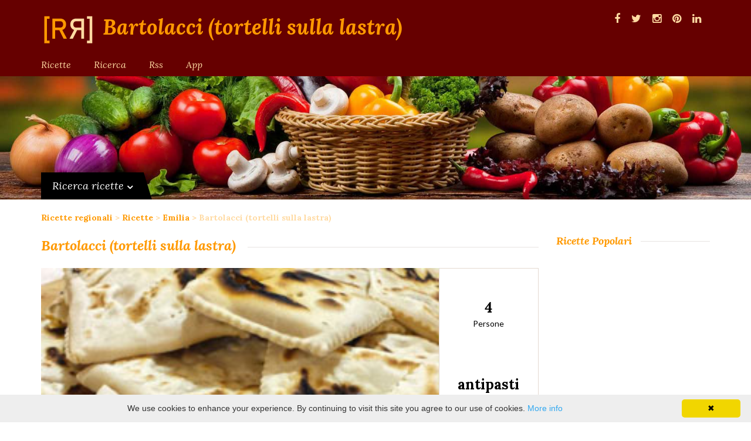

--- FILE ---
content_type: text/html
request_url: https://ricetteregionali.net/ricette-regionali-emiliane-emilia-romagna-antipasti-bartolacci.html
body_size: 8774
content:
<!DOCTYPE html>
<html lang="it">
<head>
	<meta charset="utf-8">
	<meta http-equiv="X-UA-Compatible" content="IE=edge">
	<meta name="viewport" content="width=device-width,initial-scale=1">
	<meta http-equiv="content-type" content="text/html; charset=utf-8" />
	<meta http-equiv="revisit-after" content="7 days" />
	<meta name="copyright" content="Seo e WebDesign (info_AT_seoewebdesign.it)" />
	<meta name="language" content="italian" />
	<meta http-equiv="imagetoolbar" content="false" />
	<meta name="MSSmartTagsPreventParsing" content="true" />
	<meta http-equiv="pragma" content="no-cache" />
	<meta http-equiv="cache-control" content="no-cache" />
	<meta name="ROBOTS" content="index,follow" />

	<title>Bartolacci (tortelli sulla lastra) | Ricette Regionali</title>
	<meta name="Description" content="" />
	<meta name="Keywords" content="" />

	<meta property="og:locale" content="it_IT" />
	<meta property="og:type" content="Website" />
	<meta property="og:title" content="Bartolacci (tortelli sulla lastra)">
	<meta property="og:description" content="">
	<meta property="og:url" content="https://www.ricetteregionali.net/ricette-regionali-emiliane-emilia-romagna-antipasti-bartolacci.html">
	<meta property="og:site_name" content="Ricette Regionali" />
	<meta property="og:image" content="https://www.ricetteregionali.net/images/ricette/emilia-romagna/antipasti-bartolacci.jpg" />
	<meta property="og:image:type" content="image/jpeg" />
	<meta property="og:image:width" content="272" />
	<meta property="og:image:height" content="220" />
	<meta name="DC.description" content="">
	<meta name="DC.format" content="text/html" />
	<meta name="DC.type" content="Bartolacci (tortelli sulla lastra)" />
	<meta name="DC.creator" content="carmelo scuderi" />
	<meta name="DC.date.modified" content="2019-12-19 11:39:57" />
	<meta name="DC.date.created" content="2019-12-19 11:39:57" />
	<meta name="DC.language" content="it" />
	<meta property="fb:app_id" content="1505059749819794" />
	<meta name="twitter:card" content="RicetteRegionali" />
	<meta name="twitter:site" content="@RicetteRegional" />
	<meta name="twitter:title" content="Bartolacci (tortelli sulla lastra)" />
	<meta name="twitter:description" content="" />
	<meta name="twitter:image" content="https://www.ricetteregionali.net/images/ricette/emilia-romagna/antipasti-bartolacci.jpg" />

	<link rel="icon" href="img/favicon.ico" />
	<link rel="shortcut icon" href="/favicon.ico" type="image/x-icon" />
	<link rel="author" href="https://www.facebook.com/ricetteregionali" title="Informazioni sull'autore di RicetteRegionali.Net" />
	<link rel="top" href="https://www.ricetteregionali.net/index.html" title="Homepage" />
	<link rel="canonical" href="https://www.ricetteregionali.net/ricette-regionali-emiliane-emilia-romagna-antipasti-bartolacci.html" />

	<link rel="bookmark" href="https://www.ricetteregionali.net/ricette-regionali.html" title="Ricette Regionali italiane" />
	<link rel="bookmark" href="https://www.ricetteregionali.net/ricette-regionali-abruzzesi-abruzzo.html" title="Ricette Regionali abruzzesi" />
	<link rel="bookmark" href="https://www.ricetteregionali.net/ricette-regionali-lucane-basilicata.html" title="Ricette Regionali lucane" />
	<link rel="bookmark" href="https://www.ricetteregionali.net/ricette-regionali-calabresi-calabria.html" title="Ricette Regionali calabresi" />
	<link rel="bookmark" href="https://www.ricetteregionali.net/ricette-regionali-campane-campania.html" title="Ricette regionali campane" />
	<link rel="bookmark" href="https://www.ricetteregionali.net/ricette-regionali-emiliane-emilia-romagna.html" title="Ricette Regionali emiliane" />
	<link rel="bookmark" href="https://www.ricetteregionali.net/ricette-regionali-friulane-friuli-venezia-giulia.html" title="Ricette Regionali friulane" />
	<link rel="bookmark" href="https://www.ricetteregionali.net/ricette-regionali-laziali-lazio.html" title="Ricette Regionali laziali" />
	<link rel="bookmark" href="https://www.ricetteregionali.net/ricette-regionali-liguri-liguria.html" title="Ricette Regionali liguri" />
	<link rel="bookmark" href="https://www.ricetteregionali.net/ricette-regionali-lombarde-lombardia.html" title="Ricette Regionali lombarde" />
	<link rel="bookmark" href="https://www.ricetteregionali.net/ricette-regionali-marchigiane-marche.html" title="Ricette Regionali marchigiane" />
	<link rel="bookmark" href="https://www.ricetteregionali.net/ricette-regionali-molisane-molise.html" title="Ricette Regionali molisane" />
	<link rel="bookmark" href="https://www.ricetteregionali.net/ricette-regionali-piemontesi-piemonte.html" title="Ricette Regionali piemontesi" />
	<link rel="bookmark" href="https://www.ricetteregionali.net/ricette-regionali-pugliesi-puglia.html" title="Ricette Regionali pugliesi" />
	<link rel="bookmark" href="https://www.ricetteregionali.net/ricette-regionali-sarde-sardegna.html" title="Ricette Regionali sarde" />
	<link rel="bookmark" href="https://www.ricetteregionali.net/ricette-regionali-siciliane-sicilia.html" title="Ricette Regionali siciliane" />
	<link rel="bookmark" href="https://www.ricetteregionali.net/ricette-regionali-toscane-toscana.html" title="Ricette Regionali toscane" />
	<link rel="bookmark" href="https://www.ricetteregionali.net/ricette-regionali-trentine-trentino-alto-adige.html" title="Ricette Regionali tentine" />
	<link rel="bookmark" href="https://www.ricetteregionali.net/ricette-regionali-umbre-umbria.html" title="Ricette Regionali umbre" />
	<link rel="bookmark" href="https://www.ricetteregionali.net/ricette-regionali-valdostane-valle-d-aosta.html" title="Ricette Regionali valdostane" />
	<link rel="bookmark" href="https://www.ricetteregionali.net/ricette-regionali-venete-veneto.html" title="Ricette Regionali venete" />

	<link href='https://fonts.googleapis.com/css?family=Lato:100,300,400,700,900,100italic,300italic,400italic,700italic,900italic' rel='stylesheet' type='text/css'>
	<link href='https://fonts.googleapis.com/css?family=Lora:400,700,400italic,700italic' rel='stylesheet' type='text/css'>
	<link href='https://fonts.googleapis.com/css?family=Karla:400,400italic,700,700italic' rel='stylesheet' type='text/css'>
	<link href='https://fonts.googleapis.com/css?family=Montserrat:400,700' rel='stylesheet' type='text/css'>
	<link rel="stylesheet" href="https://code.jquery.com/ui/1.11.4/themes/smoothness/jquery-ui.min.css">

	<link rel="stylesheet" href="css/selectric.css" />
	<link rel="stylesheet" href="css/font-awesome.min.css" />
	<link rel="stylesheet" href="css/swipebox.css" />
	<link rel="stylesheet" href="css/meanmenu.css" />
	<link rel="stylesheet" href="css/slick.css" />
	<link rel="stylesheet" href="css/slick-theme.css" />
	<link rel="stylesheet" href="css/bootstrap.css" />
	<link rel="stylesheet" href="css/bootstrap-theme.css" />
	<link rel="stylesheet" href="css/animate.css" />
	<link rel="stylesheet" href="css/main.css" />
	<link rel="stylesheet" href="css/themify-icons.css" />

	<script type="application/ld+json">
		{
		"@context" : "http://schema.org",
		"@type" : "WebSite",
		"name" : "RicetteRegionali",
		"alternateName" : "Cucina regionali italiana",
		"url" : "https://www.www.ricetteregionali.net",
		"sameAs" : [
		"https://www.facebook.com/ricetteregionali/?ref=hl",
		"https://twitter.com/ricetteregional",
		"https://www.instagram.com/ricetteregionali/",
		"https://www.linkedin.com/company/ricetteregionali",
		"https://www.pinterest.com/carmeloscuderi/ricette/"
		]
		}
	</script>
	<script type="application/ld+json">
		{
		"@context": "http://schema.org",
		"@type": "Organization",
		"url": "http://www.ricetteregionali.net",
		"logo": "http://www.ricetteregionali.net/logo.jpg",
		"contactPoint" : [{
		"@type" : "ContactPoint",
		"telephone" : "+3484034876",
		"contactType" : "technical support"
		}],
		"sameAs" : [
		"https://www.facebook.com/ricetteregionali/?ref=hl",
		"https://twitter.com/ricetteregional",
		"https://www.instagram.com/ricetteregionali/",
		"https://www.linkedin.com/company/ricetteregionali",
		"https://www.pinterest.com/carmeloscuderi/ricette/"
		]
		}
	</script>
	<script type="application/ld+json">
		{
		"@context": "https://schema.org/",
		"@type": "Recipe",
		"name": "Ricetta Bartolacci (tortelli sulla lastra) | Ricette emiliane | Ricette Regionali
",
		"image": [
"https://www.ricetteregionali.net/images/ricette/emilia-romagna/antipasti-bartolacci.jpg"
		],
		"author": {
		"@type": "Person",
		"name": "Carmelo Scuderi"
		},
		"datePublished": "2015-10-01",
		"description": "",
		"totalTime": "P0Y0M0DT5H45M",
		"keywords": "",
		"recipeYield": "4 servings",
		"recipeCategory": "antipasti",
		"recipeCuisine": "Italiana",
		"recipeIngredient": [
"500g di farina","20 g di lievito di birra","1 cucchiaino di zucchero","acqua","sale","850 g di patate","120 g di pancetta","150 g di parmigiano reggiano grattugiato","1 pizzico di noce moscata","1 pizzico di cannella","sale","pepe"
		],
		"recipeInstructions": [
		{
		"@type": "HowToStep",
		"text": "
                                Fate sciogliere il lievito in un bicchiere d'acqua tiepida con un cucchiaino di zucchero.
Impastate la farina con il lievito e tanta acqua tiepida da formare un composto omogeneo ed elastico. Fate riposare l'impasto in una ciotola coperta da un canovaccio che metterete in forno spento con la luce accesa per 4 ore.
cuocete le patate in acqua con tutta la buccia, una volta cotte, pelatele e riducetele a purea con uno schiacciapatate. Fate rosolare in un tegame la pancetta tritata e mescolatela alla purea di patate insieme al parmigiano grattugiato, la noce moscata, sale, pepe e cannella.
Stendete la pasta lievitata, aiutandovi con un mattarello, in quadrati di 15 per 15 cm, ponete al centro un cucchiaio di purea di patate e chiudete la pasta ricavando dei tortelli.
Cuocete i bartolacci su una piastra ben calda per qualche minuto a lato, servite caldi o tiepidi.
                             "
		}
		],
		"aggregateRating": {
		"@type": "AggregateRating",
		"ratingValue": "4",
		"ratingCount": "1"
		}
		}
</script>

	

	<script type="text/javascript" id="cookieinfo" src="/js/cookieinfo.js"></script>
	<script async src="//pagead2.googlesyndication.com/pagead/js/adsbygoogle.js"></script>
	<!--script>
		(adsbygoogle = window.adsbygoogle || []).push({
			google_ad_client: "ca-pub-2764810580724349",
			enable_page_level_ads: true
		});
	</script-->
	<link rel="amphtml" href="https://www.ricetteregionali.net/amp/ricette-regionali-emiliane-emilia-romagna-antipasti-bartolacci.html" />
</head>
<body>
	<!--header-->
	<header>
		<div class="fade-load-down header header-var2 ext-var4">
			<div class="container">
				<div class="wrapper-logo-banner">
					<div class="row">
						<div class="col-md-8">
							<div class="logo-wrapper">
								<h1>
									<a title="Ricette Regionali" href="https://www.ricetteregionali.net/"><img title="Bartolacci (tortelli sulla lastra)" alt="Bartolacci (tortelli sulla lastra)" class="logoImage" src="img/logo.png"></a><a title="Bartolacci (tortelli sulla lastra)" href="ricette-regionali-emiliane-emilia-romagna-antipasti-bartolacci.html">Bartolacci (tortelli sulla lastra)</a>&nbsp;<strong class="subtitle" title="Ricette Regionali: Ricetta Bartolacci (tortelli sulla lastra)">Ricetta Bartolacci (tortelli sulla lastra)</strong>
								</h1>
							</div>
						</div>
						<div class="col-md-4">
							<div class="banner-login-wrapper">
								<div class="row">
									<div class="col-md-12">
										<div class="wrapper-links">
											<ul class="header-social-icons">
												<li><a title="Ricette Regionali: Ricette emiliane su Facebook" target="_blank" href="https://www.facebook.com/ricetteregionali/?ref=hl"><i class="fa fa-facebook"></i></a></li>
												<li><a title="Ricette Regionali: Ricette emiliane su Twitter" target="_blank" href="https://twitter.com/ricetteregional"><i class="fa fa-twitter"></i></a></li>
												<li><a title="Ricette Regionali: Ricette emiliane su Instagram" target="_blank" href="https://www.instagram.com/ricetteregionali/"><i class="fa fa-instagram"></i></a></li>
												<li><a title="Ricette Regionali: Ricette emiliane su Pinterest" target="_blank" href="https://www.pinterest.it/carmeloscuderi/ricette/"><i class="fa fa-pinterest"></i></a></li>
												<li><a title="Ricette Regionali: Ricette emiliane su Linkedin" target="_blank" href="https://www.linkedin.com/company/ricetteregionali/"><i class="fa fa-linkedin"></i></a></li>
											</ul>
										</div>

									</div>
								</div>
							</div>
						</div>
					</div>
				</div>
			</div>

			<!-- nav-->

			<div class="top-nav">
				<div class="container">
					<nav class="responsive-menu">
						<ul>
							<li>
								<a title="Ricette Regionali" href="ricette-regionali.html">Ricette</a>
								<ul>
									<li><a title="Ricette Regionali abruzzesi" href="ricette-regionali-abruzzesi-abruzzo.html">Abruzzo</a></li>
									<li><a title="Ricette Regionali lucane" href="ricette-regionali-lucane-basilicata.html">Basilicata</a></li>
									<li><a title="Ricette Regionali calabre" href="ricette-regionali-calabresi-calabria.html">Calabria</a></li>
									<li><a title="Ricette Regionali campane" href="ricette-regionali-campane-campania.html">Campania</a></li>
									<li><a title="Ricette Regionali emiliane" href="ricette-regionali-emiliane-emilia-romagna.html">Emilia Romagna</a></li>
									<li><a title="Ricette Regionali friulane" href="ricette-regionali-friulane-friuli-venezia-giulia.html">Friuli</a></li>
									<li><a title="Ricette Regionali laziali" href="ricette-regionali-laziali-lazio.html">Lazio</a></li>
									<li><a title="Ricette Regionali liguri" href="ricette-regionali-liguri-liguria.html">Liguria</a></li>
									<li><a title="Ricette Regionali lombarde" href="ricette-regionali-lombarde-lombardia.html">Lombardia</a></li>
									<li><a title="Ricette Regionali marchigiane" href="ricette-regionali-marchigiane-marche.html">Marche</a></li>
									<li><a title="Ricette Regionali molisane" href="ricette-regionali-molisane-molise.html">Molise</a></li>
									<li><a title="Ricette Regionali piemontesi" href="ricette-regionali-piemontesi-piemonte.html">Piemonte</a></li>
									<li><a title="Ricette Regionali publiesi" href="ricette-regionali-pugliesi-puglia.html">Puglia</a></li>
									<li><a title="Ricette Regionali sarde" href="ricette-regionali-sarde-sardegna.html">Sardegna</a></li>
									<li><a title="Ricette Regionali siciliane" href="ricette-regionali-siciliane-sicilia.html">Sicilia</a></li>
									<li><a title="Ricette Regionali toscane" href="ricette-regionali-toscane-toscana.html">Toscana</a></li>
									<li><a title="Ricette Regionali trentine" href="ricette-regionali-trentine-trentino-alto-adige.html">Trentino</a></li>
									<li><a title="Ricette Regionali umbre" href="ricette-regionali-umbre-umbria.html">Umbria</a></li>
									<li><a title="Ricette Regionali valldostane" href="ricette-regionali-valdostane-valle-d-aosta.html">Val d'Aosta</a></li>
									<li><a title="Ricette Regionali venete" href="ricette-regionali-venete-veneto.html">Veneto</a></li>
								</ul>
							</li>
							<li id="speciali">
								<a title="Ricette Regionali Speciali" href="#">Speciali</a>
								<ul>
									<li><a title="Ricette Regionali Dolci di carnevale" href="ricette-dolci-di-carnevale.html">Dolci di Carnevale</a></li>
									<li><a title="Ricette Regionali Pasquali" href="ricette-menu-di-pasqua.html">Ricette Pasquali</a></li>
									<li><a title="Ricette Regionali di Natale" href="ricette-menu-di-natale-e-capodanno.html">Ricette di Natale</a></li>
								</ul>
							</li>
							<li><a title="Ricerca Ricette Regionali" href="ricette-ricerca.html">Ricerca</a></li>
							<li><a title="Ricette Regionali Rss" href="ricette-regionali-rss.html">Rss</a></li>
							<li><a title="App Ricette Regionali" href="ricette-regionali-app.html">App</a></li>
						</ul>
					</nav>

				</div>
			</div>
			<!-- nav ends-->
		</div>
	</header>
	<!--header ends-->
	<!--banner-->
	<div class="banner banner-blog">
		<div class="container ">
			<!--div class="main-heading">
				<h1>Ricette regionali umbre</h1>
			</div-->

		</div>
	</div>
	<div class="advance-search ">
		<!--advance search form-->

		<div class="container">
			<div class="wrapper-search">
				<div class="container-tags">
					<span class="tag">
						<span class="tag-inner">Ricerca ricette<i class="fa fa-angle-down"></i></span>
					</span>

				</div>
				<div class="outer-advance-search">

					<form action="ricette-ricerca-risultati.asp" method="post" id="advance-search">
						<fieldset>
							<div class="inner-advance-search">

								<div class="form-field">
									<label for="region">Regione</label>
									<select class="advance-selectable" name="regione" size="1">
										<option value="NessunaScelta">Nessuna Scelta</option>
										<option value="Abruzzo">Abruzzo</option>
										<option value="Basilicata">Basilicata</option>
										<option value="Calabria">Calabria</option>
										<option value="Campania">Campania</option>
										<option value="Emilia">Emilia Romagna</option>
										<option value="Friuli">Friuli Venezia Giulia</option>
										<option value="Lazio">Lazio</option>
										<option value="Liguria">Liguria</option>
										<option value="Lombardia">Lombardia</option>
										<option value="Marche">Marche</option>
										<option value="Molise">Molise</option>
										<option value="Piemonte">Piemonte</option>
										<option value="Puglia">Puglia</option>
										<option value="Sardegna">Sardegna</option>
										<option value="Sicilia">Sicilia</option>
										<option value="Toscana">Toscana</option>
										<option value="Trentino">Trentino Alto Adige</option>
										<option value="Umbria">Umbria</option>
										<option value="ValledAosta">Val d'Aosta</option>
										<option value="Veneto">Veneto</option>
									</select>
								</div>

								<div class="form-field">
									<label for="category">Categoria</label>
									<select class="advance-selectable" name="categoria" size="1">
										<option value="NessunaScelta">Nessuna Scelta</option>
										<option value="Antipasti">Antipasti</option>
										<option value="Minestre">Minestre</option>
										<option value="Primi">Primi</option>
										<option value="Salse">Salse</option>
										<option value="PiattiDiMezzo">Piatti di mezzo</option>
										<option value="Secondi">Secondi</option>
										<option value="Contorni">Contorni</option>
										<option value="Dolci">Dolci</option>
									</select>
								</div>

								<div class="form-field">
									<label for="ricetta">Nome</label>
									<input class="search-input" name="ricetta" type="text" size="40" />
								</div>

								<div class="form-field">
									<label for="ingredienti">Ingredienti</label>
									<input class="search-input" name="ingredienti" type="text" size="40" />
								</div>

								<button type="submit"><i class="fa fa-search"></i></button>

							</div>
						</fieldset>

					</form>
				</div>
			</div>
		</div>

		<!--advance search form ends-->
	</div>


	<!--banner ends-->
	<div class="recipes-home-body inner-page">
		<div class="container">

			<div id="menuNavigazione">
				<ol vocab="http://schema.org/" typeof="BreadcrumbList" class="path">
					<li property="itemListElement" typeof="ListItem"><a property="item" typeof="WebPage" href="index.html" title="Ricette Regionali italiane"><span property="name">Ricette regionali</span></a><meta property="position" content="1"></li>
					<li class="phoneHide"><span class="pathAttivo"> &gt; </span></li>
					<li property="itemListElement" typeof="ListItem"><a property="item" typeof="WebPage" href="ricette-regionali.html" title="Ricette Regionali italiane"><span property="name">Ricette</span></a><meta property="position" content="2"></li>
					<li class="phoneHide"><span class="pathAttivo"> &gt; </span></li>
					<li property="itemListElement" typeof="ListItem"><a property="item" typeof="WebPage" href="ricette-regionali-emiliane-emilia-romagna.html" title="Ricette emiliane"><span property="name">Emilia</span></a><meta property="position" content="3"></li>
					<li class="phoneHide"><span class="pathAttivo"> &gt; </span></li>
					<li>
						<span class="pathAttivo" title="Bartolacci (tortelli sulla lastra)">Bartolacci (tortelli sulla lastra)</span>
					</li>
				</ol>
			</div>

			<div class="row">
				<div class="col-md-8 col-lg-9">
					<div class="recipe-set">

						<article id="ricetta" itemscope itemtype="http://schema.org/Recipe">
							<div class="wrapper-detail-contents">
								<div class="single-recipe-detail">
									<div class="wrapper-recipe-heading">
										<div class="heading">
											<h2 itemprop="name" title="Bartolacci (tortelli sulla lastra)">Bartolacci (tortelli sulla lastra)</h2>

										</div>
									</div>

									<div class="slider-recipe-detail">
										<div class="wrapper-slider-detail">
											<div class="top-slider">
												<div id="single-slider-flex" class="flexslider slider-detail wow zoomIn animated">
													<img class="autoWidth borderBrown" itemprop="image" title="Bartolacci (tortelli sulla lastra)" alt="Bartolacci (tortelli sulla lastra)" id="imagebig" src="images/ricette-big/emilia-romagna/antipasti-bartolacci.jpg" />
													<meta itemprop="thumbnailUrl" content="https://ricetteregionali.net/images/ricette/emilia-romagna/antipasti-bartolacci.jpg">
												</div>
											</div>
										</div>
										<ul class="recipe-specs">
											<li><span class="count" itemprop="recipeYield">4</span><span class="text">Persone</span></li>
											<li><span class="count" itemprop="recipeCategory">antipasti</span><span class="text">Categoria</span></li>
											<li><span class="count"><strong class="hddn" id="difficolta"></strong>media</span><span class="text">Difficoltà</span></li>
											<li><span class="count"><time datetime="P0Y0M0DT5H45M" itemprop="totalTime">5 ore e 45 minuti</time></span><span class="text">Tempo</span></li>
										</ul>
									</div>
								</div>

								<!--Inizio Banner-->
	<div class="banner-header text-center">		
		<ins class="adsbygoogle"
			 style="display:block"
			 data-ad-client="ca-pub-2764810580724349"
			 data-ad-slot="2315599977"
			 data-ad-format="auto"
			 data-full-width-responsive="true"></ins>
		<script>
			(adsbygoogle = window.adsbygoogle || []).push({});
		</script>
	</div>
<!--Fine Banner-->

								<div class="recipe-detail-body">
									<a title="Stampa ricetta Bartolacci (tortelli sulla lastra)" href="https://www.ricetteregionali.net/pdf/ricette-regionali-emiliane-emilia-romagna-antipasti-bartolacci.pdf" target="_blank" class="print-button"><i class="fa fa-print"></i>Stampa ricetta</a>

									<ul class="pre-tags">
										<li><span>Attrezzatura : </span><strong id="attrezzatura"></strong>ciotola, canovaccio, pentola, schiacciapatate, tegame, piastra, mattarello</li>
									</ul>
									<div class="separator-post"></div>
									<p class="descrizionePiatto">
										descrizione del piatto Bartolacci (tortelli sulla lastra).
									</p>
									<br />
									<div class="ingredients-checkbox wow animated fadeInUp">
										<div class="ingredients">
											<h3 title="Ingredienti Bartolacci (tortelli sulla lastra)">Ingredienti</h3>
											<ul id="ingredienti">
												<li class="hddn" itemprop="recipeIngredient">500g di farina</li>
<li>
	<label>
		<input type="checkbox" />
		<span>500g di farina</span>
	</label>
</li>
<li class="hddn" itemprop="recipeIngredient">20 g di lievito di birra</li>
<li>
	<label>
		<input type="checkbox" />
		<span>20 g di lievito di birra</span>
	</label>
</li>
<li class="hddn" itemprop="recipeIngredient">1 cucchiaino di zucchero</li>
<li>
	<label>
		<input type="checkbox" />
		<span>1 cucchiaino di zucchero</span>
	</label>
</li>
<li class="hddn" itemprop="recipeIngredient">acqua</li>
<li>
	<label>
		<input type="checkbox" />
		<span>acqua</span>
	</label>
</li>
<li class="hddn" itemprop="recipeIngredient">sale</li>
<li>
	<label>
		<input type="checkbox" />
		<span>sale</span>
	</label>
</li>
<li class="hddn" itemprop="recipeIngredient">850 g di patate</li>
<li>
	<label>
		<input type="checkbox" />
		<span>850 g di patate</span>
	</label>
</li>
<li class="hddn" itemprop="recipeIngredient">120 g di pancetta</li>
<li>
	<label>
		<input type="checkbox" />
		<span>120 g di pancetta</span>
	</label>
</li>
<li class="hddn" itemprop="recipeIngredient">150 g di parmigiano reggiano grattugiato</li>
<li>
	<label>
		<input type="checkbox" />
		<span>150 g di parmigiano reggiano grattugiato</span>
	</label>
</li>
<li class="hddn" itemprop="recipeIngredient">1 pizzico di noce moscata</li>
<li>
	<label>
		<input type="checkbox" />
		<span>1 pizzico di noce moscata</span>
	</label>
</li>
<li class="hddn" itemprop="recipeIngredient">1 pizzico di cannella</li>
<li>
	<label>
		<input type="checkbox" />
		<span>1 pizzico di cannella</span>
	</label>
</li>
<li class="hddn" itemprop="recipeIngredient">sale</li>
<li>
	<label>
		<input type="checkbox" />
		<span>sale</span>
	</label>
</li>
<li class="hddn" itemprop="recipeIngredient">pepe</li>
<li>
	<label>
		<input type="checkbox" />
		<span>pepe</span>
	</label>
</li>


											</ul>
										</div>

									</div>

									<div class="hddn">
										<p itemprop="recipeInstructions">
											Fate sciogliere il lievito in un bicchiere d'acqua tiepida con un cucchiaino di zucchero.<br />Impastate la farina con il lievito e tanta acqua tiepida da formare un composto omogeneo ed elastico.<br />Fate riposare l'impasto in una ciotola coperta da un canovaccio che metterete in forno spento con la luce accesa per 4 ore.<br />cuocete le patate in acqua con tutta la buccia, una volta cotte, pelatele e riducetele a purea con uno schiacciapatate.<br />Fate rosolare in un tegame la pancetta tritata e mescolatela alla purea di patate insieme al parmigiano grattugiato, la noce moscata, sale, pepe e cannella.<br />Stendete la pasta lievitata, aiutandovi con un mattarello, in quadrati di 15 per 15 cm, ponete al centro un cucchiaio di purea di patate e chiudete la pasta ricavando dei tortelli.<br />Cuocete i bartolacci su una piastra ben calda per qualche minuto a lato, servite caldi o tiepidi.<br />
										</p>
									</div>

									<div class="recipe-steps wow zoomIn animated">
                                    <ins class="adsbygoogle"
                                         style="display:inline-block;width:728px;height:90px"
                                         data-ad-client="ca-pub-2764810580724349"
                                         data-ad-slot="1978812766"></ins>
                                    <script>
                                         (adsbygoogle = window.adsbygoogle || []).push({});
                                    </script>
										<h3 title="Preparazione Bartolacci (tortelli sulla lastra)" class="lined">Preparazione Bartolacci (tortelli sulla lastra)</h3>
										<ul class="steps-list">

											<!--singolo step Bartolacci (tortelli sulla lastra)-->
<li>
	<div class="step-single wow bounceInRight">
		<div class="step-detail">
			<h3 title="Preparazione Bartolacci (tortelli sulla lastra) Passo 1">Passo 1.</h3>
			<p itemprop="recipeInstructions">
				Fate sciogliere il lievito in un bicchiere d'acqua tiepida con un cucchiaino di zucchero.
			</p>
		</div>
	</div>
</li>
<!--singolo step ricetta Bartolacci (tortelli sulla lastra)-->
<!--singolo step Bartolacci (tortelli sulla lastra)-->
<li>
	<div class="step-single wow bounceInRight">
		<div class="step-detail">
			<h3 title="Preparazione Bartolacci (tortelli sulla lastra) Passo 2">Passo 2.</h3>
			<p itemprop="recipeInstructions">
				Impastate la farina con il lievito e tanta acqua tiepida da formare un composto omogeneo ed elastico.
			</p>
		</div>
	</div>
</li>
<!--singolo step ricetta Bartolacci (tortelli sulla lastra)-->
<!--singolo step Bartolacci (tortelli sulla lastra)-->
<li>
	<div class="step-single wow bounceInRight">
		<div class="step-detail">
			<h3 title="Preparazione Bartolacci (tortelli sulla lastra) Passo 3">Passo 3.</h3>
			<p itemprop="recipeInstructions">
				Fate riposare l'impasto in una ciotola coperta da un canovaccio che metterete in forno spento con la luce accesa per 4 ore.
			</p>
		</div>
	</div>
</li>
<!--singolo step ricetta Bartolacci (tortelli sulla lastra)-->
<!--singolo step Bartolacci (tortelli sulla lastra)-->
<li>
	<div class="step-single wow bounceInRight">
		<div class="step-detail">
			<h3 title="Preparazione Bartolacci (tortelli sulla lastra) Passo 4">Passo 4.</h3>
			<p itemprop="recipeInstructions">
				cuocete le patate in acqua con tutta la buccia, una volta cotte, pelatele e riducetele a purea con uno schiacciapatate.
			</p>
		</div>
	</div>
</li>
<!--singolo step ricetta Bartolacci (tortelli sulla lastra)-->
<!--singolo step Bartolacci (tortelli sulla lastra)-->
<li>
	<div class="step-single wow bounceInRight">
		<div class="step-detail">
			<h3 title="Preparazione Bartolacci (tortelli sulla lastra) Passo 5">Passo 5.</h3>
			<p itemprop="recipeInstructions">
				Fate rosolare in un tegame la pancetta tritata e mescolatela alla purea di patate insieme al parmigiano grattugiato, la noce moscata, sale, pepe e cannella.
			</p>
		</div>
	</div>
</li>
<!--singolo step ricetta Bartolacci (tortelli sulla lastra)-->
<!--singolo step Bartolacci (tortelli sulla lastra)-->
<li>
	<div class="step-single wow bounceInRight">
		<div class="step-detail">
			<h3 title="Preparazione Bartolacci (tortelli sulla lastra) Passo 6">Passo 6.</h3>
			<p itemprop="recipeInstructions">
				Stendete la pasta lievitata, aiutandovi con un mattarello, in quadrati di 15 per 15 cm, ponete al centro un cucchiaio di purea di patate e chiudete la pasta ricavando dei tortelli.
			</p>
		</div>
	</div>
</li>
<!--singolo step ricetta Bartolacci (tortelli sulla lastra)-->
<!--singolo step Bartolacci (tortelli sulla lastra)-->
<li>
	<div class="step-single wow bounceInRight">
		<div class="step-detail">
			<h3 title="Preparazione Bartolacci (tortelli sulla lastra) Passo 7">Passo 7.</h3>
			<p itemprop="recipeInstructions">
				Cuocete i bartolacci su una piastra ben calda per qualche minuto a lato, servite caldi o tiepidi.
			</p>
		</div>
	</div>
</li>
<!--singolo step ricetta Bartolacci (tortelli sulla lastra)-->


										</ul>
									</div>

									<div class="tips-variations">
										<h3 title="Note Bartolacci (tortelli sulla lastra)">Note</h3>
										<ul>
											<!--li>
												<p>
													Note e varianti Bartolacci (tortelli sulla lastra).
												</p>
											</li-->
											<li><strong>Nazionalità</strong>: <span itemprop="recipeCuisine">Italiana</span></li>
											<li><strong>Pubblicata</strong>: <time datetime="2015-10-01" itemprop="datePublished">01/10/2015</time></li>
											<li><strong>Calorie</strong>: <span itemprop="nutrition" itemscope itemtype="http://schema.org/NutritionInformation"><span itemprop="calories">0</span> a porzione</span></li>
											<li><strong>Rating</strong>: <span itemprop="aggregateRating" itemscope itemtype="http://schema.org/AggregateRating"><span itemprop="ratingValue">4.0</span> (<span itemprop="reviewCount">1</span> review)</span></li>
											<li><strong>Autore</strong>: <span itemprop="author" itemscope itemtype="http://schema.org/Person"><a href="https://www.facebook.com/ricetteregionali" itemprop="url"><span itemprop="name">Carmelo Scuderi</span></a></span></li>
										</ul>
									</div>

									<div class="separator-post"></div>
									<div class="tags-icons wow bounceInRight">
										<div class="row">
											<div class="col-sm-12">
												<div class="details-tags">
													<ul>
														<li><a title="farina" href="ricette-ricerca-risultati.asp?ingredienti=farina">farina</a></li>
<li><a title="birra" href="ricette-ricerca-risultati.asp?ingredienti=birra">birra</a></li>
<li><a title="patate" href="ricette-ricerca-risultati.asp?ingredienti=patate">patate</a></li>
<li><a title="pancetta" href="ricette-ricerca-risultati.asp?ingredienti=pancetta">pancetta</a></li>
<li><a title="parmigiano" href="ricette-ricerca-risultati.asp?ingredienti=parmigiano">parmigiano</a></li>
<li><a title="cannella" href="ricette-ricerca-risultati.asp?ingredienti=cannella">cannella</a></li>

													</ul>
												</div>
											</div>
										</div>
									</div>
								</div>


							</div>
						</article>

					</div>
				</div>
				<div class="col-md-4 col-lg-3">
					<aside>
						<div class="side-bar">

							<!--popular recipes widget-->
							<div class="widget latest-news-widget wow bounceInRight">
								<h2 title="Ricette emiliane">Ricette popolari</h2>
								<ul>
                                <li> 
                                    <ins class="adsbygoogle"
                                         style="display:inline-block;width:300px;height:250px"
                                         data-ad-client="ca-pub-2764810580724349"
                                         data-ad-slot="6920546712"></ins>
                                    <script>
                                    (adsbygoogle = window.adsbygoogle || []).push({});
                                    </script>
                                </li>
								<ul>

									<!--Inizio Ricette popolari Ricette emiliane-->
<li>
	<div class="thumb">
		<a title="Risotto con la zucca" href="ricette-regionali-emiliane-emilia-romagna-primi-risotto-con-la-zucca.html">
			<img title="Risotto con la zucca" alt="Risotto con la zucca" src="images/ricette/emilia-romagna/primi-risotto-con-la-zucca.jpg" class="thumb" />
		</a>
	</div>
	<div class="detail">
		<a title="Risotto con la zucca" href="ricette-regionali-emiliane-emilia-romagna-primi-risotto-con-la-zucca.html">Risotto con la zucca</a>
		<span class="post-date">primi</span>
		<span class="post-region">Emilia</span>
	</div>
</li>
<!--Inizio Ricette popolari Ricette emiliane--><!--Inizio Ricette popolari Ricette emiliane-->
<li>
	<div class="thumb">
		<a title="Brasato di capocollo" href="ricette-regionali-emiliane-emilia-romagna-secondi-brasato-di-capocollo.html">
			<img title="Brasato di capocollo" alt="Brasato di capocollo" src="images/ricette/emilia-romagna/secondi-brasato-di-capocollo.jpg" class="thumb" />
		</a>
	</div>
	<div class="detail">
		<a title="Brasato di capocollo" href="ricette-regionali-emiliane-emilia-romagna-secondi-brasato-di-capocollo.html">Brasato di capocollo</a>
		<span class="post-date">secondi</span>
		<span class="post-region">Emilia</span>
	</div>
</li>
<!--Inizio Ricette popolari Ricette emiliane--><!--Inizio Ricette popolari Ricette emiliane-->
<li>
	<div class="thumb">
		<a title="Torta di mele ferrarese" href="ricette-regionali-emiliane-emilia-romagna-dolci-torta-di-mele-ferrarese.html">
			<img title="Torta di mele ferrarese" alt="Torta di mele ferrarese" src="images/ricette/emilia-romagna/dolci-torta-di-mele-ferrarese.jpg" class="thumb" />
		</a>
	</div>
	<div class="detail">
		<a title="Torta di mele ferrarese" href="ricette-regionali-emiliane-emilia-romagna-dolci-torta-di-mele-ferrarese.html">Torta di mele ferrarese</a>
		<span class="post-date">dolci</span>
		<span class="post-region">Emilia</span>
	</div>
</li>
<!--Inizio Ricette popolari Ricette emiliane--><!--Inizio Ricette popolari Ricette emiliane-->
<li>
	<div class="thumb">
		<a title="Garganelli con ragù alla romagnola" href="ricette-regionali-emiliane-emilia-romagna-primi-garganelli-con-ragu-alla-romagnola.html">
			<img title="Garganelli con ragù alla romagnola" alt="Garganelli con ragù alla romagnola" src="images/ricette/emilia-romagna/primi-garganelli-con-ragu-alla-romagnola.jpg" class="thumb" />
		</a>
	</div>
	<div class="detail">
		<a title="Garganelli con ragù alla romagnola" href="ricette-regionali-emiliane-emilia-romagna-primi-garganelli-con-ragu-alla-romagnola.html">Garganelli con ragù alla romagnola</a>
		<span class="post-date">primi</span>
		<span class="post-region">Emilia</span>
	</div>
</li>
<!--Inizio Ricette popolari Ricette emiliane--><!--Inizio Ricette popolari Ricette emiliane-->
<li>
	<div class="thumb">
		<a title="Biscotti ferraresi" href="ricette-regionali-emiliane-emilia-romagna-dolci-biscotti-ferraresi.html">
			<img title="Biscotti ferraresi" alt="Biscotti ferraresi" src="images/ricette/emilia-romagna/dolci-biscotti-ferraresi.jpg" class="thumb" />
		</a>
	</div>
	<div class="detail">
		<a title="Biscotti ferraresi" href="ricette-regionali-emiliane-emilia-romagna-dolci-biscotti-ferraresi.html">Biscotti ferraresi</a>
		<span class="post-date">dolci</span>
		<span class="post-region">Emilia</span>
	</div>
</li>
<!--Inizio Ricette popolari Ricette emiliane--><!--Inizio Ricette popolari Ricette emiliane-->
<li>
	<div class="thumb">
		<a title="Bensone" href="ricette-regionali-emiliane-emilia-romagna-dolci-bensone.html">
			<img title="Bensone" alt="Bensone" src="images/ricette/emilia-romagna/dolci-bensone.jpg" class="thumb" />
		</a>
	</div>
	<div class="detail">
		<a title="Bensone" href="ricette-regionali-emiliane-emilia-romagna-dolci-bensone.html">Bensone</a>
		<span class="post-date">dolci</span>
		<span class="post-region">Emilia</span>
	</div>
</li>
<!--Inizio Ricette popolari Ricette emiliane--><!--Inizio Ricette popolari Ricette emiliane-->
<li>
	<div class="thumb">
		<a title="Crescione di zucca e di patate" href="ricette-regionali-emiliane-emilia-romagna-piatti-di-mezzo-crescione-di-zucca-e-di-patate.html">
			<img title="Crescione di zucca e di patate" alt="Crescione di zucca e di patate" src="images/ricette/emilia-romagna/piatti-di-mezzo-crescione-di-zucca-e-di-patate.jpg" class="thumb" />
		</a>
	</div>
	<div class="detail">
		<a title="Crescione di zucca e di patate" href="ricette-regionali-emiliane-emilia-romagna-piatti-di-mezzo-crescione-di-zucca-e-di-patate.html">Crescione di zucca e di patate</a>
		<span class="post-date">piatti di mezzo</span>
		<span class="post-region">Emilia</span>
	</div>
</li>
<!--Inizio Ricette popolari Ricette emiliane--><!--Inizio Ricette popolari Ricette emiliane-->
<li>
	<div class="thumb">
		<a title="Pollo romagnolo alla cacciatora" href="ricette-regionali-emiliane-emilia-romagna-secondi-pollo-romagnolo-alla-cacciatora.html">
			<img title="Pollo romagnolo alla cacciatora" alt="Pollo romagnolo alla cacciatora" src="images/ricette/emilia-romagna/secondi-pollo-romagnolo-alla-cacciatora.jpg" class="thumb" />
		</a>
	</div>
	<div class="detail">
		<a title="Pollo romagnolo alla cacciatora" href="ricette-regionali-emiliane-emilia-romagna-secondi-pollo-romagnolo-alla-cacciatora.html">Pollo romagnolo alla cacciatora</a>
		<span class="post-date">secondi</span>
		<span class="post-region">Emilia</span>
	</div>
</li>
<!--Inizio Ricette popolari Ricette emiliane--><!--Inizio Ricette popolari Ricette emiliane-->
<li>
	<div class="thumb">
		<a title="Piadina romagnola" href="ricette-regionali-emiliane-emilia-romagna-piatti-di-mezzo-piadina-romagnola.html">
			<img title="Piadina romagnola" alt="Piadina romagnola" src="images/ricette/emilia-romagna/piatti-di-mezzo-piadina-romagnola.jpg" class="thumb" />
		</a>
	</div>
	<div class="detail">
		<a title="Piadina romagnola" href="ricette-regionali-emiliane-emilia-romagna-piatti-di-mezzo-piadina-romagnola.html">Piadina romagnola</a>
		<span class="post-date">piatti di mezzo</span>
		<span class="post-region">Emilia</span>
	</div>
</li>
<!--Inizio Ricette popolari Ricette emiliane--><!--Inizio Ricette popolari Ricette emiliane-->
<li>
	<div class="thumb">
		<a title="Cotoletta alla bolognese" href="ricette-regionali-emiliane-emilia-romagna-secondi-cotoletta-alla-bolognese.html">
			<img title="Cotoletta alla bolognese" alt="Cotoletta alla bolognese" src="images/ricette/emilia-romagna/secondi-cotoletta-alla-bolognese.jpg" class="thumb" />
		</a>
	</div>
	<div class="detail">
		<a title="Cotoletta alla bolognese" href="ricette-regionali-emiliane-emilia-romagna-secondi-cotoletta-alla-bolognese.html">Cotoletta alla bolognese</a>
		<span class="post-date">secondi</span>
		<span class="post-region">Emilia</span>
	</div>
</li>
<!--Inizio Ricette popolari Ricette emiliane-->

								</ul>
							</div>
							<!--popular recipes widget ends-->

							<div class="widget">
								<ins class="adsbygoogle"
									 style="display:block"
									 data-ad-client="ca-pub-2764810580724349"
									 data-ad-slot="2315599977"
									 data-ad-format="auto"
									 data-full-width-responsive="true"></ins>
								<script>
									(adsbygoogle = window.adsbygoogle || []).push({});
								</script>
							</div>

							<!--widget overlay-->
							<div class="widget widget-overlay">

								<!--Inizio Ricetta consigliata Ricette emiliane-->
<a title="Cappelletti alla bolognese" href="ricette-regionali-emiliane-emilia-romagna-primi-cappelletti-alla-bolognese.html">
	<figure>
		<img title="Cappelletti alla bolognese" alt="Cappelletti alla bolognese" src="images/ricette/emilia-romagna/cappelletti-alla-bolognese.jpg" />
		<figcaption>Ricetta consigliata</figcaption>
	</figure>
</a>
<!--Fine Ricetta consigliata Ricette emiliane-->

							</div>
                            
                            <div class="widget">
								<ins class="adsbygoogle"
									 style="display:block"
									 data-ad-client="ca-pub-2764810580724349"
									 data-ad-slot="2315599977"
									 data-ad-format="auto"
									 data-full-width-responsive="true"></ins>
								<script>
									(adsbygoogle = window.adsbygoogle || []).push({});
								</script>
							</div>
							<!--widget overlay ends-->

						</div>
					</aside>
				</div>
			</div>

		</div>
	</div>

	<!--latest news-->
	<section class="homo-4-col news-variation2 common-mb">
		<div class="container">
			<div class="heading-var1 text-center animated wow fadeInUp">
				<h2>Ricette correlate</h2>
				<!--span class="heading-bell"><svg class="icon-container" width="25" height="19" xmlns="http://www.w3.org/2000/svg" viewBox="0 0 25 19">

					<g>
						<title>background</title>
						<rect fill="none"  height="21" width="27" y="-1" x="-1"/>
					</g>
					<g>
						<title>Layer 1</title>
						<path class="icon-svg"  d="m24.671816,17.625433c0,0.438 -0.286999,0.801001 -0.681,0.935001c-0.095001,0.036999 -0.198002,0.064999 -0.318001,0.064999l-16.000998,0c-0.553,0 -1,-0.448 -1,-1c0,-0.553999 0.447,-1 1,-1l14.950999,0c-0.500999,-5.053999 -4.764997,-9 -9.950999,-9c-5.523,0 -10,4.477001 -10,10c0,0 0.063,1 -1,1c-1.062,0 -1,-1 -1,-1c0,-5.769999 4.071,-10.581999 9.495001,-11.734999c-0.306002,-0.52 -0.495001,-1.117001 -0.495001,-1.765001c0,-1.933999 1.566999,-3.499999 3.5,-3.499999c1.931999,0 3.499,1.567 3.499,3.499999c0,0.739 -0.232998,1.423 -0.624998,1.989c4.984999,1.459 8.625998,6.056 8.625998,11.511l0,0zm-11.499,-15c-0.828999,0 -1.500999,0.670001 -1.500999,1.499001c0,0.827999 0.672001,1.5 1.500999,1.5c0.828001,0 1.499001,-0.672001 1.499001,-1.5c0,-0.829 -0.671,-1.499001 -1.499001,-1.499001l0,0z" clip-rule="evenodd" fill-rule="evenodd"/>
					</g>
				</svg></span-->
			</div>
			<div class="row wow animated fadeIn">
				<div class="col-xs-6 col-md-3 custom-col-xxs">
	<article class="col-single text-center">
		<div class="graphic-box">
			<div class="news-visuals">
				<a title="Antipasto di insalatina e funghi" href="ricette-regionali-trentine-trentino-alto-adige-antipasti-antipasto-di-insalatina-e-funghi.html"><img src="images/ricette/trentino-alto-adige/antipasti-antipasto-di-insalatina-e-funghi.jpg" title="Antipasto di insalatina e funghi" alt="Antipasto di insalatina e funghi" /></a>
			</div>
		</div>
		<h3><a href="ricette-regionali-trentine-trentino-alto-adige-antipasti-antipasto-di-insalatina-e-funghi.html">Antipasto di insalatina e funghi</a></h3>
		<!--div class="short-separator"></div>
		<ul class="news-post-meta post-meta">
			<li class="date">26/11/2019</li>
		</ul-->
		<p>
			antipasti - Trentino
		</p>

	</article>
</div><div class="col-xs-6 col-md-3 custom-col-xxs">
	<article class="col-single text-center">
		<div class="graphic-box">
			<div class="news-visuals">
				<a title="Polentine con squacquerone" href="ricette-regionali-emiliane-emilia-romagna-antipasti-polentine-con-squacquerone.html"><img src="images/ricette/emilia-romagna/antipasti-polentine-con-squacquerone.jpg" title="Polentine con squacquerone" alt="Polentine con squacquerone" /></a>
			</div>
		</div>
		<h3><a href="ricette-regionali-emiliane-emilia-romagna-antipasti-polentine-con-squacquerone.html">Polentine con squacquerone</a></h3>
		<!--div class="short-separator"></div>
		<ul class="news-post-meta post-meta">
			<li class="date">26/11/2019</li>
		</ul-->
		<p>
			antipasti - Emilia
		</p>

	</article>
</div><div class="col-xs-6 col-md-3 custom-col-xxs">
	<article class="col-single text-center">
		<div class="graphic-box">
			<div class="news-visuals">
				<a title="Tosella alla panna" href="ricette-regionali-friulane-friuli-venezia-giulia-antipasti-tosella-alla-panna.html"><img src="images/ricette/friuli-venezia-giulia/antipasti-tosella-alla-panna.jpg" title="Tosella alla panna" alt="Tosella alla panna" /></a>
			</div>
		</div>
		<h3><a href="ricette-regionali-friulane-friuli-venezia-giulia-antipasti-tosella-alla-panna.html">Tosella alla panna</a></h3>
		<!--div class="short-separator"></div>
		<ul class="news-post-meta post-meta">
			<li class="date">26/11/2019</li>
		</ul-->
		<p>
			antipasti - Friuli
		</p>

	</article>
</div><div class="col-xs-6 col-md-3 custom-col-xxs">
	<article class="col-single text-center">
		<div class="graphic-box">
			<div class="news-visuals">
				<a title="Dischi di taleggio fritti" href="ricette-regionali-lombarde-lombardia-antipasti-dischi-di-taleggio-fritti.html"><img src="images/ricette/lombardia/antipasti-dischi-di-taleggio-fritti.jpg" title="Dischi di taleggio fritti" alt="Dischi di taleggio fritti" /></a>
			</div>
		</div>
		<h3><a href="ricette-regionali-lombarde-lombardia-antipasti-dischi-di-taleggio-fritti.html">Dischi di taleggio fritti</a></h3>
		<!--div class="short-separator"></div>
		<ul class="news-post-meta post-meta">
			<li class="date">26/11/2019</li>
		</ul-->
		<p>
			antipasti - Lombardia
		</p>

	</article>
</div>
			</div>
		</div>
	</section>
	<!--latest news ends-->

	<section class="homo-4-col news-variation2 common-mb">
		<div class="container">
			<div class="heading-var1 text-center  wow fadeInUp animated" style="visibility: visible; animation-name: fadeInUp;">
				<h2 title="Ricette emiliane">Potrebbe interessarti</h2>
			</div>
			<div class="row wow  fadeIn animated" style="visibility: visible; animation-name: fadeIn;">
				<ins class="adsbygoogle"
					 style="display:block"
					 data-ad-format="autorelaxed"
					 data-ad-client="ca-pub-2764810580724349"
					 data-ad-slot="5712886095"></ins>
				<script>
					(adsbygoogle = window.adsbygoogle || []).push({});
				</script>
			</div>
		</div>
	</section>

	<!--footer-->
	<div class="animate-footer footer footer-variant-one footer-fluid">
		<div class="container">
			<div class="footer-inner">
				<div class="text-center">
					<a class="logo-footer wow animated zoomIn" href="https://www.ricetteregionali.net">
						<img title="Bartolacci (tortelli sulla lastra)" alt="Bartolacci (tortelli sulla lastra)" src="img/logo.png" />
					</a>
				</div>

				<div class="subs-social-options">
					<div class="row custom-row-footer">
						<div class="col-md-12">
							<div class="right-side">
								<div class="widget widget-footer social-icons">
									<h2 title="Bartolacci (tortelli sulla lastra)">Seguici sui social network</h2>
									<ul>
										<li><a target="_blank" title="Condividi Bartolacci (tortelli sulla lastra)" href="https://www.facebook.com/sharer/sharer.php?u=https://www.ricetteregionali.net//ricette-regionali-emiliane-emilia-romagna-antipasti-bartolacci.html"><i class="fa fa-facebook"></i></a></li>
										<li><a target="_blank" title="Condividi Bartolacci (tortelli sulla lastra)" href="https://twitter.com/intent/tweet?text=Ricette Regionali&url=https://www.ricetteregionali.net//ricette-regionali-emiliane-emilia-romagna-antipasti-bartolacci.html"><i class="fa fa-twitter"></i></a></li>
										<li><a target="_blank" title="Condividi Bartolacci (tortelli sulla lastra)" href="https://www.linkedin.com/sharing/share-offsite/?url=https://www.ricetteregionali.net//ricette-regionali-emiliane-emilia-romagna-antipasti-bartolacci.html"><i class="fa fa-linkedin"></i></a></li>
										<li><a target="_blank" title="Condividi Bartolacci (tortelli sulla lastra)" href="https://share.flipboard.com/bookmarklet/popout?v=2&title=RicetteRegionali&url=https://www.ricetteregionali.net//ricette-regionali-emiliane-emilia-romagna-antipasti-bartolacci.html"><i class="fa fa-flickr"></i></a></li>
									</ul>
								</div>
							</div>
						</div>
					</div>
				</div>
				<div class="footer-copyright text-center">
					<p>&copy; Copyright 2019 All Rights Reserved by <a href="https://www.seoewebdesign.it">Seo&WebDesign</a></p>
				</div>
			</div>
		</div>
	</div>
	<!--footer ends-->
<a class="scroll-top-arrow" href="javascript:void(0);"><i class="ti-arrow-up"></i></a>

	<script src="js/jquery-1.11.3.min.js"></script>
	<script src="js/jquery-ui.js"></script>
	<script src="js/jquery.meanmenu.js"></script>
	<script src="js/jquery.selectric.min.js"></script>
	<script src="js/wow.js"></script>
	<script src="js/jquery.form.js"></script>
	<script src="js/jquery.validate.min.js"></script>
	<script src="js/custom.js"></script>

</body>
</html>

--- FILE ---
content_type: text/html; charset=utf-8
request_url: https://www.google.com/recaptcha/api2/aframe
body_size: 264
content:
<!DOCTYPE HTML><html><head><meta http-equiv="content-type" content="text/html; charset=UTF-8"></head><body><script nonce="y34TMSAg_mqbtpaMFpURuQ">/** Anti-fraud and anti-abuse applications only. See google.com/recaptcha */ try{var clients={'sodar':'https://pagead2.googlesyndication.com/pagead/sodar?'};window.addEventListener("message",function(a){try{if(a.source===window.parent){var b=JSON.parse(a.data);var c=clients[b['id']];if(c){var d=document.createElement('img');d.src=c+b['params']+'&rc='+(localStorage.getItem("rc::a")?sessionStorage.getItem("rc::b"):"");window.document.body.appendChild(d);sessionStorage.setItem("rc::e",parseInt(sessionStorage.getItem("rc::e")||0)+1);localStorage.setItem("rc::h",'1768926894021');}}}catch(b){}});window.parent.postMessage("_grecaptcha_ready", "*");}catch(b){}</script></body></html>

--- FILE ---
content_type: text/css
request_url: https://ricetteregionali.net/css/main.css
body_size: 17683
content:
.placeholder-lora ::-webkit-input-placeholder{font-family:Lora,serif}.placeholder-lora :-moz-placeholder{font-family:Lora,serif}.placeholder-lora ::-moz-placeholder{font-family:Lora,serif}.placeholder-lora :-ms-input-placeholder{font-family:Lora,serif}.placeholder-lora-italic ::-webkit-input-placeholder{font-family:Lora,serif;font-style:italic}.placeholder-lora-italic :-moz-placeholder{font-family:Lora,serif;font-style:italic}.placeholder-lora-italic ::-moz-placeholder{font-family:Lora,serif;font-style:italic}.placeholder-lora-italic :-ms-input-placeholder{font-family:Lora,serif;font-style:italic}.placeholder-lato-bold ::-webkit-input-placeholder{font-family:Lato,sans-serif;font-weight:700;color:#514b49}.placeholder-lato-bold :-moz-placeholder{font-family:Lato,sans-serif;font-weight:700;color:#514b49}.placeholder-lato-bold ::-moz-placeholder{font-family:Lato,sans-serif;font-weight:700;color:#514b49}.placeholder-lato-bold :-ms-input-placeholder{font-family:Lato,sans-serif;font-weight:700;color:#514b49}.slick-current,.slick-slide{outline:0}.bottom-line,.bottom-line-large{position:relative}.bottom-line-large:after,.bottom-line:after{content:"";height:3px;background:#600;position:absolute;left:0;bottom:-10px}.bottom-line:after{width:30px}.bottom-line-large:after{width:50px}.font-lora{font-family:Lora,serif}.font-lora-italic{font-family:Lora,serif;font-style:italic}.lora-bold-italic{font-family:Lora,serif;font-style:italic;font-weight:700}.lora-normal-italic{font-family:Lora,serif;font-style:italic;font-weight:400}.font-lato{font-family:Lato,sans-serif}.lato-bold{font-family:Lato,sans-serif;font-weight:700}.lato-regular{font-family:Lato,sans-serif;font-weight:400}.lato-black{font-family:Lato,sans-serif;font-weight:900}.font-awesome{font-family:FontAwesome;display:inline-block}.font-awesome-positioned{font-family:FontAwesome;display:inline-block;position:absolute;left:0}.font-karla{font-family:Karla,sans-serif}.mont-regular{font-family:Montserrat,sans-serif}.transition-200ms{transition:.2s all ease-in-out}.transition-300ms{transition:.3s all ease-in-out}.transition-400ms{transition:.4s all ease-in-out}.transition-500ms{transition:.5s all ease-in-out}.padding-right-off{padding-right:0}.padding-left-off{padding-left:0}html{overflow-x:hidden}body{overflow-x:hidden}h1,h2,h3,h4,h5{font-family:Lora,serif;font-style:italic;font-weight:700;color:#f90}h1 a,h2 a,h3 a,h4 a,h5 a{display:inline-block}nav ul{display:inline-block}nav li{display:inline-block}nav a{display:inline-block}a{outline:0!important;text-decoration:none;color:inherit;transition:.2s all ease-in-out}a:hover{text-decoration:none}a:focus{text-decoration:none;color:inherit}button{outline:0}p{font-family:Lato,sans-serif;font-weight:400;font-size:14px;line-height:24px}ul{list-style:none;padding-left:0}.sb-line{position:relative}.sb-line:after{width:30px;height:3px;content:"";display:inline-block;position:absolute;left:0;bottom:-25px}.lined{position:relative;overflow:hidden}.lined:after{content:"";display:inline-block;width:100%;height:1px;position:absolute;background:#e7e3e1;margin-left:20px;margin-top:15px}.common-mb{margin-bottom:30px}.preloader{position:fixed;top:0;left:0;right:0;bottom:0;background:#fff;z-index:9999999;height:100%}.loadr2{position:absolute;top:50%;left:50%;width:200px;height:200px;margin:-100px 0 0 -100px}.loadr2 svg{position:relative;z-index:10;height:200px;fill:#6c6;background:0 0}.hovered-theme-button{height:40px;text-align:center;padding-left:18px;padding-right:18px;background:#600;color:#fff;font-family:Lora,serif;font-style:italic;font-size:16px}.button-default{height:40px;line-height:40px;text-align:center;display:inline-block;font-family:Lora,serif;font-style:italic;font-size:16px;min-width:193px;vertical-align:middle;margin-right:5px;margin-bottom:10px}.theme-filled{background:#600;color:#fff}.theme-filled:hover{background:#000;color:#fff}.video-button:before{font-family:FontAwesome;content:"\f16a";font-style:normal;margin-right:10px}.hollow-button{border:1px solid #600;padding-left:10px;padding-right:10px}.hollow-button:hover{background:#600;color:#fff}.read-more-bordered{display:inline-block;height:30px;line-height:28px;font-family:Lora,serif;font-style:italic;font-weight:700;padding:0 15px;text-transform:capitalize;border:1px solid #000}.read-more-bordered:hover{background:#000;color:#fff}.button-dark{background:#000;font-family:Lora,serif;font-style:italic;font-weight:700;font-size:16px;color:#fff;display:inline-block;height:40px;line-height:40px;padding:0 36px}.button-dark:hover{background:#c1452b;color:#fff}.read-more-angle{font-family:Lora,serif;font-style:italic;font-weight:400;font-size:15px}.read-more-angle:after{font-family:FontAwesome;content:"\f101";font-size:15px;font-style:normal;margin-left:5px}.read-more-angle:hover{color:#c1452b}.header{position:relative;z-index:99999}.logo-wrapper{margin-top:-5px}.logo-wrapper a{transition:.2s all ease-in-out}.logo-wrapper a:hover{opacity:.8}.outer-nav{text-align:right}.outer-nav a,.outer-nav li,.outer-nav span,.outer-nav ul{display:inline-block}.wrapper-links{margin-bottom:30px}.header-social-icons{display:inline-block}.header-social-icons li{display:inline-block;margin-right:15px;vertical-align:middle}.header-social-icons li a{color:#ffdaa2;font-size:18px}.header-social-icons li a:hover{color:#ffdaa2}span.sign-in-buttons{border:1px solid #000;display:inline-table}span.sign-in-buttons a{padding:6px 12px;color:#28211f;font-family:Lora,serif;display:table-cell}span.sign-in-buttons a:hover{background:#000;color:#fff}span.sign-in-buttons .login{border-right:1px solid #000}.nav-collapse>ul{margin-bottom:0}.nav-collapse>ul>li a{padding-bottom:20px;padding-top:20px}.nav-collapse ul{font-family:Lora,serif;font-style:italic;font-weight:400;font-size:16px;text-transform:capitalize}.nav-collapse ul li{margin-left:28px;position:relative}.nav-collapse ul li a{color:#000}.nav-collapse ul li:hover>a{color:#600}.nav-collapse ul li ul{top:100%;display:none;opacity:1;visibility:visible;position:absolute;min-width:255px;background:#600;z-index:999;left:0;text-align:left;padding:20px 35px}.nav-collapse ul li ul li{margin-left:0;display:block;border-bottom:1px solid #57a129;position:relative}.nav-collapse ul li ul li a{padding-top:12px;padding-bottom:12px;display:block}.nav-collapse ul li ul li:hover>a{color:#fff}.nav-collapse ul li ul li:hover ul{top:-20px}.nav-collapse ul li ul li:last-child{border-bottom:transparent}.nav-collapse ul li ul li ul{top:-20px;left:100%}.nav-collapse ul li ul li ul:before{display:none}.nav-collapse ul li ul:before{position:absolute;display:inline-block;content:"";border:5px solid #600;border-left-color:transparent;border-right-color:transparent;border-top-color:transparent;top:-10px;left:10px}.nav-collapse ul .submit-recipe{padding-top:0;padding-bottom:0;color:#fff}.nav-collapse ul .submit-recipe:hover{background:#000;color:#fff}.submit-recipe{font-family:Lora,serif;font-style:italic;font-weight:400;color:#fff;background:#600;height:40px;line-height:40px;text-transform:capitalize;font-size:16px;padding:0 19px;display:inline-block}a.mean-expand{height:23px!important}.nav-collapse li{width:auto}.header-var1{padding-top:20px;padding-bottom:20px}.header-var1 .responsive-menu{display:none!important}.header-var1 .logo-wrapper{text-align:center}.header-var1 .logo-wrapper img{max-width:100%}.header-var1 nav>ul{display:flex;justify-content:space-between}.header-var1 nav>ul>li{margin-left:0}.header-var1 nav>ul>li>a{padding:12px 0;border-bottom:2px inset transparent;transition:none}.header-var1 nav>ul>li>a:hover{color:#600}.header-var1 nav>ul>li.current-menu-item{color:#000;font-weight:700;border-color:#000}.header-var1 .nav-collapse ul li ul{top:96%}.header-var1 .left-nav nav{margin-top:50px}.header-var1 .right-nav .wrapper-links{text-align:right;margin-bottom:11px}.header-var1 .right-nav .submit-recipe{color:#000;font-family:Lora,serif;font-style:italic;font-weight:700;background:0 0!important;line-height:inherit;padding:12px 0;height:auto;position:relative;border-color:#600;transition:.2s all ease-in-out}.header-var1 .right-nav .submit-recipe:hover{background:0 0;color:#600}.header-main .nav-collapse ul .submit-recipe{font-family:Lora,serif;font-style:italic;color:#fff;background:#600;height:40px;line-height:40px;text-transform:capitalize;font-size:16px;padding:0 15px;display:inline-block}.header-main .nav-collapse ul .submit-recipe:hover{background:#000}.header-main.header-var2 .submit-recipe{color:#000!important;background:0 0!important;font-weight:700;padding:0!important;border-bottom:2px inset #600}.header-main.header-var2 .submit-recipe:hover{border-color:#000}.header-main.header-var2 .nav-collapse ul ul{box-shadow:0 0 10px -2px #000}.submit-recipe-filled{font-family:Lora,serif;font-style:italic;font-weight:400;color:#fff!important;background:#600;height:40px;line-height:40px;text-transform:capitalize;font-size:16px;padding:0 19px!important;display:inline-block}.submit-recipe-filled:hover{color:#fff!important;background:#000}.submit-recipe-lined{font-family:Lora,serif;font-style:italic;font-weight:700;color:#000!important;background:0 0;height:40px;line-height:40px;text-transform:capitalize;font-size:16px;padding:0!important;display:inline-block;border-bottom:2px inset #600}.submit-recipe-lined:hover{color:#000!important;border-color:#000}.wrapper-logo-banner{padding:0}.wrapper-logo-banner .welcome-line p{margin-top:5px;font-family:Lora,serif;font-style:italic;font-size:16px;color:#000}.wrapper-logo-banner .wrapper-links{margin-bottom:0;text-align:right}.wrapper-logo-banner .banner-header img{width:100%;transition:.2s all ease-in-out}.wrapper-logo-banner .banner-header img:hover{opacity:.8}.top-nav{background:#600}.top-nav ul{display:block;margin-bottom:0}.top-nav ul li{display:inline-block;margin-right:35px;position:relative;text-transform:capitalize}.top-nav ul li a{display:inline-block;line-height:40px;vertical-align:middle;font-family:Lora,serif;font-style:italic;font-size:16px}.top-nav ul li:hover>a{color:#fff}.top-nav ul li ul{display:none;position:absolute;left:0;z-index:666;min-width:255px;background:#f90;padding:10px 20px}.top-nav ul li ul li{display:block;margin-right:0;width:auto!important}.top-nav ul li ul li a{line-height:normal;padding:6px 0}.top-nav ul li ul li:hover>a{color:#fff;font-weight:400}.top-nav ul li ul li:last-child{border-bottom:none}.top-nav ul li ul li ul{left:100%;top:0}.top-nav ul li.current-menu-item{font-weight:700}.top-nav ul .submit-recipe{float:right;margin-right:0;padding:0}.top-nav ul .submit-recipe a{padding:0 30px;background:#65ae36}.top-nav ul .submit-recipe a:hover{background:#000}.header-var2.ext-var4 .submit-recipe a{background:#000}.header-var2.ext-var4 .submit-recipe a:hover{background:#65ae36;color:#ffdaa2}.header-var2.ext-var4 nav ul>li a{color:#ffdaa2}.header-var2.ext-var4 nav ul>li a:hover{color:#ffdaa2}.header-var2 .wrapper-logo-banner{padding-bottom:0}.header-var2.ext-var4 .logo-wrapper,.header-var2.variation-four .logo-wrapper{margin-top:0}.header-var2.ext-var4 .wrapper-links,.header-var2.variation-four .wrapper-links{margin-bottom:5px}.slick-slider{margin-bottom:0}.custom-margin{margin-bottom:0}.slider-box{display:flex}.slider-left{width:66%;height:523px;position:relative}.slider-left img{width:100%}.custom-arrows{display:table;position:absolute;top:50%;margin-top:-32px;left:-39px}.custom-arrows span{display:table-cell;height:65px;width:39px;line-height:65px;text-align:center;cursor:pointer;user-select:none;transition:.2s all ease-in-out;background:#3d3432}.custom-arrows span:hover{background:#28211f}.custom-arrows span i{color:#736e6b}.slider-right{height:523px;overflow:hidden;position:relative;width:34%;background:#ddecf3}.slider-right .slide-detail{height:523px}.wrapper-home-slider{margin-bottom:30px}.wrapper-home-slider h2{margin-top:0;font-family:Lora,serif;font-style:italic;font-weight:400;font-size:30px;line-height:36px;color:#000;margin-bottom:30px}.wrapper-home-slider h2 a{transition:.2s all ease-in-out}.wrapper-home-slider h2 a:hover{color:#5eaa2e}.home-slider{position:relative}.corner-image{position:absolute;z-index:-1;user-select:none}.corner-image.slider{right:-407px;bottom:-180px}.corner-image.hot{left:-207px;bottom:-80px}.food-category{padding:10px 19px;background:#b6754b;color:#fff;text-transform:uppercase;font-family:Lato,sans-serif;font-weight:700;font-size:14px;display:inline-block;margin-bottom:30px}.food-category:hover{background:#000;color:#fff}.post-meta{margin-bottom:58px}.post-meta li{padding-left:20px;margin-right:10px;position:relative;display:inline-block;font-family:Lato,sans-serif;font-weight:400;color:#5e676b;line-height:24px}.post-meta li a:hover{color:#5eaa2e}.post-meta li:before{font-family:FontAwesome;display:inline-block;position:absolute;left:0}.post-meta .author-o:before{content:"\f007"}.post-meta .author:before{content:"\f007"}.post-meta .type:before{content:"\f080"}.post-meta .time:before{content:"\f017"}.post-meta .date:before{content:"\f073"}.post-meta .calendar:before{content:"\f133"}.post-meta .comments:before{content:"\f0e5"}.post-meta.slider-rating{position:relative;margin-bottom:44px}.post-meta.slider-rating:after{content:"";width:50px;height:3px;background:#600;position:absolute;left:0;bottom:-15px}.fbox{display:flex;flex-direction:column}.box1{padding:45px 30px 62px 30px}.box2{position:absolute;width:100%;height:62px;bottom:0}.wrapper-home-slider.variation-one .slider-left{position:relative}.wrapper-home-slider.variation-one .slider-left .featured{height:38px;line-height:38px;text-transform:uppercase;font-family:Lato,sans-serif;font-weight:700;color:#fff;display:inline-block;position:absolute;top:50px;background:#b6754b;padding:0 20px}.wrapper-home-slider.variation-one .rating-box{padding-left:0;padding-right:0}.wrapper-home-slider.variation-one .box1{padding-bottom:170px}.slider-right .slide-detail{position:relative}.slider-right .similar-recipes{background:#d5e3ea;text-align:center;position:absolute;left:0;bottom:0;width:100%}.slider-right .similar-recipes li{width:25%;text-align:center;display:inline-block}.slider-right .similar-recipes li a{display:inline-block;transition:.2s all ease-in-out}.slider-right .similar-recipes li a:hover{opacity:.8}.slider-right .similar-recipes li img{max-width:100%}.slider-right .similar-recipes span{text-transform:uppercase;background:#fff;display:inline-block;font-family:Lato,sans-serif;font-weight:700;font-size:14px;padding:6px 13px;position:relative;top:-16px}.slide-detail .icon-container{vertical-align:middle}.slide-detail .icon-svg{fill:#600}.wrapper-home-slider .slick-dots{bottom:20px}.wrapper-home-slider .slick-dots li{margin:0 2px}.wrapper-home-slider .slick-dots li button:before{font-size:12px;opacity:1;color:#fff;border:2px solid transparent;line-height:14px;width:15px;height:16px;border-radius:50%}.wrapper-home-slider .slick-dots li.slick-active button:before{color:#000;border-color:#fff;background-color:#fff}.wrapper-home-slider.variation-two{margin-bottom:0}.wrapper-home-slider.variation-two .custom-container-slide{position:absolute;top:0;left:0;right:0;bottom:0;margin:auto;display:flex;justify-content:flex-end;align-items:center}.wrapper-home-slider.variation-two .slide-detail{background:#fff;padding:16px;width:410px}.wrapper-home-slider.variation-two .slide-detail-inner{border:1px solid #e4d9d1;padding:35px}.wrapper-home-slider.variation-two .slide-detail-inner h2{font-size:30px;font-family:Lato,sans-serif;font-weight:900;font-style:normal;text-transform:uppercase;margin-bottom:20px}.wrapper-home-slider.variation-two .slide-detail-inner p{font-family:Karla,sans-serif;margin-bottom:20px}.wrapper-home-slider.variation-two .slide-detail-inner .read-more-bordered{margin-top:15px}.wrapper-home-slider.variation-two .slide-detail-inner .rating-box{margin-bottom:5px}.wrapper-home-slider.variation-two .slide-detail-inner .rating-box .rating-figure{display:inline-block;margin-top:12px;margin-left:0}.wrapper-home-slider.variation-two .slick-slide img{width:100%}.wrapper-home-slider.variation-two .short-separator{margin-bottom:10px}.short-separator{width:50px;height:3px;background:#600;margin:auto}.wrapper-home-slider.variation-three-boxed{margin-bottom:30px}.wrapper-home-slider.variation-three-boxed .box-slider-var3 .slide-detail{margin-right:75px}.box-slider-var3-outer{position:relative}.bg-corner-slider-var3{right:-316px;bottom:-100px}.slider-detail img,.slider-nav img{width:100%}.rating-box{width:100%;padding-top:20px;padding-bottom:20px;padding-left:25px;padding-right:25px;font-family:Lora,serif;font-style:italic;font-weight:400;color:#000;line-height:21px}.rating-box span{display:inline-block;vertical-align:middle}.rating-box .rating-figure{margin-left:10px;padding-top:3px}.rating-slider{background:#d3e5ed}.fluid-search-slider{background:linear-gradient(to right,#5eaa2e 50%,#600 50%)}.fluid-search-slider .wrapper-search-bar{margin-bottom:0}.wrapper-search-bar{margin-bottom:30px}.search-bar{background:#600;overflow:hidden}.search-bar .search-box-home{display:inline-block}.search-bar .search-box-home ::-webkit-input-placeholder{font-family:Lora,serif;font-style:italic;font-weight:400}.search-bar .search-box-home :-moz-placeholder{font-family:Lora,serif;font-style:italic;font-weight:400}.search-bar .search-box-home ::-moz-placeholder{font-family:Lora,serif;font-style:italic;font-weight:400}.search-bar .search-box-home :-ms-input-placeholder{font-family:Lora,serif;font-style:italic;font-weight:400}.search-bar .search-box-home .slider-search-left{color:#fff;font-size:16px;font-family:Lora,serif;font-style:italic;font-weight:400;position:relative;margin-bottom:0;margin-top:4px}.search-bar .search-box-home input{display:inline-block;margin-left:10px;outline:0;border:none;height:34px;color:#798287;padding-left:10px;padding-right:34px}.search-bar .search-box-home input:focus{outline:0;border:none}.search-bar .search-box-home button{position:absolute;right:0;top:0;height:34px;background:0 0;border:none;color:#000}.flexed-centered{height:40px;width:100%}.search-box{background:#5eaa2e;height:66px;padding-left:20px;display:flex;align-items:center;justify-content:space-between}.wrapper-search-carousel{padding-left:1px}.search-carousel .slide{text-align:center;border-right:1px solid #67b238}.search-carousel a{display:block;height:66px;line-height:66px;vertical-align:middle;font-family:Lora,serif;font-style:italic;font-weight:400;font-size:16px;color:#ffdaa2;text-transform:capitalize;transition:.2s all ease-in-out}.search-carousel a:hover{color:#fff}.search-carousel a:hover .icon-svg{fill:#fff}.search-carousel span{display:inline-block;margin-right:10px}.search-carousel span img{display:inline-block}.search-carousel .icon-container{vertical-align:middle}.search-carousel .icon-svg{fill:#ffdaa2;transition:.2s all ease-in-out}.search-box{position:relative;margin-right:8px}.search-box:after{content:"";width:25px;height:86px;background:#5eaa2e;position:absolute;right:-10px;top:-10px;transform:rotate(20deg)}.search-option span{display:inline-block;font-family:Lora,serif;font-style:italic;font-size:16px;color:#fff;height:34px;width:34px;background:#000;position:relative;z-index:2;border-radius:34px;text-align:center;line-height:34px;margin-right:-27px}.bg-color1{background-color:#f4f1ea}.bg-color1:before{background-color:#f4f1ea}.bg-color2{background-color:#ddecf3}.bg-color2:before{background-color:#ddecf3}.bg-color3{background-color:#f6e3df}.bg-color3:before{background-color:#f6e3df}.bg-color4{background-color:#e2f0cd}.bg-color4:before{background-color:#e2f0cd}.bg-color5{background-color:#fffbe5}.bg-color5:before{background-color:#fffbe5}.col-size{height:368px;width:50%}.wrapper-hot-recipes{margin-bottom:110px}.container-tags{overflow:hidden;position:relative;z-index:6666}.container-tags .tag{display:inline-table;padding-right:20px;overflow:hidden}.container-tags .tag-inner{display:inline-block;height:46px;line-height:46px;text-align:center;padding:0 19px;background-color:#c1452b;color:#fff;font-family:Lora,serif;font-style:italic;font-weight:700;font-size:18px;position:relative}.container-tags .tag-inner:before{content:"";width:20px;height:56px;display:inline-block;background:#c1452b;transform:rotate(-17deg);position:absolute;right:-8px}.container-tags ul{padding-top:10px;display:inline-block;float:right;margin-bottom:0}.container-tags ul li{display:inline-block;margin-left:30px}.container-tags ul li a{font-family:Lora,serif;font-style:italic;font-weight:400;color:#000;font-size:16px}.container-tags ul li a:hover{color:#c1452b}.container-hot-recipes{clear:both;position:relative}.hot-row{display:flex;flex-wrap:wrap;overflow:hidden}.full-image img{width:100%;height:100%}.full-image a{display:block;height:100%}.full-image figure{position:relative;height:100%;overflow:hidden}.full-image figure img{transition:.2s all ease-in-out}.full-image figure:hover img{transform:scale(1.05)}.full-image figure:hover figcaption{background-color:rgba(103,178,56,.7)}.full-image figure figcaption{position:absolute;bottom:0;font-family:Lora,serif;font-style:italic;font-weight:400;width:100%;background-color:rgba(0,0,0,.7);color:#fff;font-size:24px;padding:18px 30px;transition:.2s all ease-in-out}.split-images-inner{display:flex;flex-direction:column;height:368px}.recipe-box{display:flex;width:100%}.recipe-box:hover .image img{transform:scale(1.05)}.recipe-box .intro{width:50%}.recipe-box .image{width:50%;overflow:hidden}.recipe-box .image img{width:100%;transition:.2s all ease-in-out}.recipe-box p{margin-bottom:0;color:#918c82}.image-first .recipe-box .intro{order:2}.image-first .recipe-box .image{order:1}.intro .heading-recipe{padding:0 30px}.intro h3{margin-top:30px;line-height:30px;font-family:Lora,serif;font-style:italic;font-weight:400;font-size:21px;position:relative}.intro h3:after{content:"";width:30px;height:3px;background:#600;position:absolute;left:0;bottom:-15px}.intro h3 a:hover{color:#000}.image-first,.intro-first{display:flex}.image-first .intro,.intro-first .intro{position:relative}.image-first .intro:before,.intro-first .intro:before{z-index:999;content:"";display:inline-block;width:26px;height:26px;position:absolute;transform:rotate(45deg);top:40px}.intro-first .intro:before{right:-12px}.image-first .intro:before{left:-12px}.post-meta.recipe{margin-top:30px;margin-bottom:20px}.post-meta.recipe li{padding-left:18px;margin-right:6px}.post-meta.recipe:before{display:none}.bg-color1 h3:after{background:#d6b76e}.bg-color1 h3:hover a{color:#d6b76e}.bg-color1 .icon-svg{fill:#d6b76e}.bg-color2 h3:after{background:#65adcf}.bg-color2 h3:hover a{color:#65adcf}.bg-color2 .icon-svg{fill:#65adcf}.bg-color4 h3:after{background:#9cc55d}.bg-color4 h3:hover a{color:#9cc55d}.bg-color4 .icon-svg{fill:#9cc55d}.bg-color3 h3:after{background:#cd715d}.bg-color3 h3:hover a{color:#cd715d}.bg-color3 .icon-svg{fill:#cd715d}.bg-color5 h3:after{background:#c6b65c}.bg-color5 h3:hover a{color:#c6b65c}.bg-color5 .icon-svg{fill:#c6b65c}.heading-var1{padding-bottom:40px}.heading-var1 h2{margin-top:40px;font-family:Lora,serif;font-style:italic;font-weight:700;font-size:30px;color:#600}.icon-container{vertical-align:middle}.heading-bell{display:inline-block}.heading-bell img{width:auto!important;max-width:100%!important}.heading-bell:after,.heading-bell:before{content:"";display:inline-block;width:70px;height:1px;background:#dddad2}.heading-bell:before{margin-right:15px}.heading-bell:after{margin-left:15px}.heading-bell.boxed{margin-bottom:15px}.heading-bell .icon-svg{fill:#c6b65c}.single-recipe .recipe-image{overflow:hidden}.single-recipe .recipe-image img{width:100%;transition:.2s all ease-in-out}.single-recipe:hover .recipe-detail{background:rgba(185,132,79,.19)}.single-recipe:hover .recipe-image img{transform:scale(1.05)}.single-recipe .recipe-detail{padding:30px;background:#f8f6f1;overflow:hidden;min-height:310px;transition:.2s all ease-in-out}.single-recipe .recipe-detail h3{margin-top:0;font-family:Lora,serif;font-style:italic;font-weight:700;font-size:21px;line-height:30px}.single-recipe .recipe-detail h3 a:hover{color:#c1452b}.single-recipe .recipe-detail p{font-family:Karla,sans-serif;color:#000}.single-recipe .read-more-bordered{margin-top:20px}.hot-recipes-var2{padding-top:40px;padding-bottom:110px;background:#fff}.hot-recipes-var2 h1,.hot-recipes-var2 h2,.hot-recipes-var2 h3{font-family:Lato,sans-serif;font-weight:900;font-style:normal;text-transform:uppercase}.hot-recipes-var2 .col-size{height:auto}.hot-recipes-var2 .split-images-var2 .image img{width:100%}.hot-recipes-var2 .split-images-var2 .common-split{width:50%}.hot-recipes-var2 .split-images-var2:hover .intro{background:#5eaa2e}.hot-recipes-var2 .split-images-var2:hover .intro .intro-inner{background:#5eaa2e}.hot-recipes-var2 .split-images-var2:hover .intro .intro-inner .read-more,.hot-recipes-var2 .split-images-var2:hover .intro .intro-inner h3,.hot-recipes-var2 .split-images-var2:hover .intro .intro-inner p{color:#fff}.hot-recipes-var2 .split-images-var2:hover .intro .intro-inner .short-separator{background:#fff}.hot-recipes-var2 .split-images-var2:hover .intro .intro-inner .read-more:hover:after{padding-left:10px;opacity:1;visibility:visible}.hot-recipes-var2 .intro{display:flex;color:#000;background:#fff;padding:10px;transition:.2s all ease-in-out}.hot-recipes-var2 .intro:before{display:none}.hot-recipes-var2 .intro .intro-inner{padding:10px;border:1px solid #e4d9d1;transition:.2s all ease-in-out;width:100%}.hot-recipes-var2 .intro h3{font-size:16px;line-height:30px;margin-top:10px}.hot-recipes-var2 .intro h3:after{display:none}.hot-recipes-var2 .intro p{font-family:Karla,sans-serif}.hot-recipes-var2 .intro .short-separator{margin-bottom:10px}.hot-recipes-var2 .intro .read-more{display:inline-block;font-family:Lora,serif;font-style:italic;font-weight:700;text-transform:capitalize;position:relative}.hot-recipes-var2 .intro .read-more:hover{color:#c1452b}.hot-recipes-var2 .intro .read-more:after{font-family:FontAwesome;content:"\f061";font-style:normal;padding-left:0;opacity:0;position:absolute;visibility:hidden;color:#fff}.hot-recipes-var2 .intro .read-more,.hot-recipes-var2 .intro .read-more:after,.hot-recipes-var2 .intro .short-separator,.hot-recipes-var2 .intro h3,.hot-recipes-var2 .intro p{transition:.2s all ease-in-out}.hot-recipes-var2 .intro-first .image{order:2}.hot-recipes-var2.corner-bg-var{background:0 0;padding-top:30px}.hot-recipes-var2.corner-bg-var .intro{background:#f4f0ee}.hot-recipes-var2.corner-bg-var .intro .intro-inner{background:#fff}.hot-recipes-var2.corner-bg-var .corner-image.hot{left:-307px;bottom:-124px}.wrapper-hot-recipe-var2{position:relative}.hot-recipes-var2.ext-var3{padding-top:0}.good-food{margin-bottom:80px;margin-top:80px}.good-food-box{display:flex}.text-side{width:42%;margin-right:10px}.image-side{width:58%;display:flex;align-items:flex-end}.good-food-intro .heading-small,.good-food-intro h2{font-family:Lora,serif;font-style:italic;font-weight:700}.good-food-intro .heading-small{font-size:24px}.good-food-intro h2{margin-bottom:25px;margin-top:0;font-size:48px;position:relative}.good-food-intro h2:after{content:"";width:30px;height:3px;background:#600;position:absolute;left:0;bottom:-15px}.good-food-intro .emphasis{font-family:Lora,serif;font-style:italic;font-weight:400;font-size:21px;line-height:30px;color:#600;margin-bottom:15px;display:inline-block}.good-food-image img{width:100%}.good-food-list{margin-bottom:25px}.good-food-list li{color:#68645d;font-family:Lato,sans-serif;font-weight:400;font-size:15px;display:block;border-bottom:1px solid #efeeee;padding:15px 0;position:relative;padding-left:55px}.good-food-list li:last-child{border:none}.good-food-list li span{position:absolute;display:inline-block;left:0;top:10px;min-height:40px}.good-food-list li a{display:inline-block}.good-food-list li a:hover{color:#5eaa2e}.good-food-var1 .wrapper-good-food{background:#f8f6f1;border-top:2px solid #000;margin-top:30px;padding-top:60px;padding-bottom:60px}.good-food-var1 .single-item{margin-bottom:20px;padding:10px 30px}.good-food-var1 .food-icon{display:inline-block;width:82px;height:82px;line-height:80px;text-align:center;border:1px solid #68645d;border-radius:50%}.good-food-var1 h2{font-size:36px;margin-top:10px}.good-food-var1 .heading-small{font-size:24px;font-family:Lora,serif;font-style:italic;font-weight:700;color:#000}.good-food-var1 h3{font-size:18px;margin-top:30px}.good-food-var1 h3 a:hover{color:#5eaa2e}.good-food-var1 p{font-family:Karla,sans-serif}.wrapper-chefs{display:flex;position:relative;margin-bottom:45px}.our-chefs .chef-single{overflow:hidden;transition:.2s all ease-in-out;width:25%}.our-chefs .chef-single img{width:100%;transition:.2s all ease-in-out}.our-chefs .chef-single .chef-intro{padding:15px 25px}.our-chefs .chef-single .chef-intro h4{font-size:21px;color:#fff;font-family:Lora,serif;font-style:italic;font-weight:400}.our-chefs .chef-single .chef-intro h4 a{transition:.2s all ease-in-out}.our-chefs .chef-single .chef-intro h4 a:hover{color:#fff;opacity:.7}.our-chefs .chef-single .chef-intro span{font-family:Lato,sans-serif;font-weight:700;font-size:13px;line-height:30px;text-transform:uppercase;transition:.2s all ease-in-out}.our-chefs .chef-single:hover{background:#c1452b}.our-chefs .chef-single:hover img{transform:scale(1.08)}.our-chefs .chef-single:hover span{color:#f6f6f6}.bg-colorA{background:#68645d}.bg-colorA span{color:#a5a094}.bg-colorB{background:#79756e}.bg-colorB span{color:#bfbaaf}.bg-colorC{background:#949088}.bg-colorC span{color:#bfbaaf}.bg-colorD{background:#a8a49d}.bg-colorD span{color:#d8d4cb}.chef-bg{right:-317px;bottom:-103px}.homo-4-col h3{margin-top:35px;font-size:18px;margin-bottom:15px}.homo-4-col .graphic-box{transition:.2s all ease-in-out}.homo-4-col .graphic-box img{width:100%}.homo-4-col p{font-family:Karla,sans-serif;margin-bottom:15px}.homo-4-col .chef-designation{display:inline-block;text-transform:uppercase;font-family:Lato,sans-serif;font-weight:700;font-size:13px}.homo-4-col .col-single{padding-bottom:20px;background:#fff;margin-bottom:2em;border:1px solid #e4d9d1}.homo-4-col .col-single:hover .chef-image{opacity:.8}.homo-4-col .col-single:hover .graphic-box{opacity:.8}.homo-4-col .post-meta{margin-bottom:30px}.homo-4-col .post-meta li{color:#000}.wrapper-main-contents.all-chefs{padding-top:40px}.line-heading{overflow:hidden}.line-heading h2{margin-bottom:50px;position:relative;font-size:24px}.line-heading h2:after{margin-left:20px;display:inline-block;content:"";width:100%;height:1px;background:#e7e3e1;position:absolute;top:50%;margin-top:3px}.all-chefs .wrapper-head-chef{position:relative}.all-chefs .bg-corner-head-chef{position:absolute;right:-232px;bottom:-60px;z-index:1}.all-chefs .head-chef{position:relative;z-index:2;display:flex;margin-bottom:60px}.all-chefs .head-chef .left-side{display:flex;flex-direction:column-reverse;background:#fff;width:42%}.all-chefs .head-chef .left-side img{max-width:100%}.all-chefs .head-chef .right-side{padding:30px 50px;width:58%;background:#3f3c37}.all-chefs .head-chef .right-side h3{font-size:30px;color:#fff}.all-chefs .head-chef .right-side h3 a:hover{color:#600}.all-chefs .head-chef .right-side .type{text-transform:uppercase;font-family:Lato,sans-serif;font-weight:700;font-size:13px;color:#9d9a95;display:block;margin-bottom:20px}.all-chefs .head-chef .right-side .expertise{display:inline-block;font-family:Lato,sans-serif;font-weight:700;text-transform:uppercase}.all-chefs .head-chef .right-side .expertise li{margin-right:25px;display:inline-block;font-size:13px;color:#9d9a95;margin-bottom:25px}.all-chefs .head-chef .right-side .expertise li a{display:inline-block}.all-chefs .head-chef .right-side .expertise li a:hover{color:#fff}.all-chefs .head-chef .right-side .expertise li a:hover .icon-svg{fill:#fff}.all-chefs .head-chef .right-side .expertise li img{vertical-align:bottom;margin-right:5px}.all-chefs .head-chef .right-side .expertise:before{display:inline-block;content:"experts in:";text-transform:uppercase;color:#fff;margin-right:10px;margin-bottom:25px}.all-chefs .head-chef .right-side .expertise .icon-container{vertical-align:-14px}.all-chefs .head-chef .right-side .expertise .icon-svg{fill:#9d9a95;transition:.2s all ease-in-out}.all-chefs .head-chef .right-side .separator-chef{width:100%;height:1px;background:#4c4944;margin-bottom:25px}.all-chefs .head-chef .right-side p{color:#9d9a95;font-size:16px;line-height:30px}.social-icons-chef{vertical-align:top;display:inline-block;float:right}.social-icons-chef li{display:table-cell}.social-icons-chef li a{display:inline-block;width:38px;height:40px;line-height:40px;text-align:center;color:#9d9a95;font-size:18px;margin-left:-1px}.social-icons-chef li a:hover{color:#fff}.wrapper-chef-team{margin-left:-3%}.chef-team{overflow:hidden}.chef-team .single-chef{position:relative}.chef-team>li{margin-bottom:30px;width:22%;float:left;margin-left:3%}.chef-team>li a{position:relative}.chef-team>li img{width:100%}.chef-team>li:nth-child(2n+1) .chef-detail{left:100%}.chef-team>li:nth-child(2n+1) .chef-detail:before{left:0}.chef-team>li:nth-child(2n+1):hover .chef-detail{visibility:visible;opacity:1}.chef-team>li:nth-child(2n+1):hover .chef-detail:before{left:-9px;transition-delay:.2s}.chef-team>li:nth-child(2n+2) .chef-detail{right:100%}.chef-team>li:nth-child(2n+2) .chef-detail:before{right:0}.chef-team>li:nth-child(2n+2):hover .chef-detail{visibility:visible;opacity:1}.chef-team>li:nth-child(2n+2):hover .chef-detail:before{right:-9px;transition-delay:.2s}.chef-team>li:hover .chef-detail{transition:.2s all ease-in-out;width:115%}.chef-team>li:hover .chef-detail h4{top:0}.chef-team>li:hover .chef-detail .type{transition-delay:.1s;top:0}.chef-team>li:hover .chef-detail p{transition-delay:.2s;opacity:1}.chef-team>li:hover .chef-detail .social-icons-chef{transition-delay:.3s;bottom:0}.chef-team .chef-detail{opacity:0;visibility:hidden;position:absolute;top:0;background-color:#3f3c37;height:100%;width:0;z-index:2}.chef-team .chef-detail .type,.chef-team .chef-detail h4{position:relative;top:-150px;transition:.4s all ease-in-out}.chef-team .chef-detail p{transition:.4s all ease-in-out;opacity:0}.chef-team .chef-detail h4{font-size:18px;color:#fff}.chef-team .chef-detail .type{font-size:12px;text-transform:uppercase;color:#9d9a95;margin-bottom:20px;display:inline-block}.chef-team .chef-detail p{color:#9d9a95}.chef-team .chef-detail .social-icons-chef{transition:.2s all ease-in-out;margin-top:20px;position:relative;bottom:-300px}.chef-team .chef-detail:before{transition:.2s all ease-in-out;content:"";display:inline-block;border:9px solid #3f3c37;transform:rotate(45deg);position:absolute;top:25px;z-index:3}.chef-team .chef-detail-inner{overflow:hidden;padding:25px}.chefs-banner{background-image:url(../img/home/pizza-forno.jpg);background-size:cover;background-position:center bottom;position:relative;overflow:hidden}.chefs-banner .bg-chef-video{position:absolute;top:0;left:0;right:0;bottom:0;margin:auto;width:100%;z-index:10}.chefs-banner2{background-image:url(../img/home/pasta.jpg);background-size:cover;background-position:center bottom;position:relative;overflow:hidden}.chefs-banner2 .bg-chef-video{position:absolute;top:0;left:0;right:0;bottom:0;margin:auto;width:100%;z-index:10}.wrapper-bg-video{position:absolute;left:0;top:0;right:0;bottom:0;margin:auto;width:100%;background:#fff}.chefs-card{position:relative;z-index:12;margin-top:120px;margin-bottom:120px;max-width:410px;background:#fff;padding:15px;color:#000}.chefs-card h2{font-family:Lato,sans-serif;font-weight:900;text-transform:uppercase;font-style:normal;line-height:36px;margin-bottom:20px}.chefs-card-inner{padding:20px 30px}.chefs-card-inner .short-separator{margin-bottom:30px}.chefs-card-inner img{margin-bottom:25px}.chefs-card-inner p{font-family:Karla,sans-serif;margin-bottom:25px}.chefs-card-inner .read-more-bordered{margin-bottom:25px}.latest-news{margin-bottom:120px}.wrapper-latest-news{display:flex;position:relative;flex-wrap:wrap}.wrapper-latest-news .latest-news-bg{left:-246px;bottom:-120px}.news-single{width:25%;transition:.2s all ease-in-out}.news-single .more,.news-single .news-post-meta li::before,.news-single p{transition:.2s all ease-in-out}.news-single img{width:100%}.news-single .news-detail{padding:21px 25px 25px}.news-single .news-detail h4{margin-top:4px;font-family:Lora,serif;font-style:italic;font-size:18px;line-height:24px;font-weight:400}.news-single .news-detail h4 a:hover{color:#c1452b;opacity:.7}.news-single .news-detail .news-post-meta li{font-weight:400;font-size:13px;color:#4b4841}.news-single .news-detail .news-post-meta.sb-line{margin-bottom:40px}.news-single .news-detail .news-post-meta.sb-line:after{transition:.2s all ease-in-out;background:#d6b76e;bottom:-22px}.news-single .news-detail p{color:#918c82}.news-single .news-detail .more{text-transform:uppercase;font-family:Lato,sans-serif;font-weight:700;font-size:13px;color:#4b4841}.news-single .news-detail .more:after{content:"\f101";font-family:FontAwesome;margin-left:5px}.news-single .news-detail .more:hover{color:#c1452b!important}.news-single:nth-of-type(odd){background:#f4f1ea}.news-single:nth-of-type(even){background:#f9f7f2}.news-single .news-visuals{height:183px;overflow:hidden}.news-single:hover{background:#f1ebdd!important}.homo-4-col h3 a:hover{color:#600}.homo-4-col .slick-dots,.news-single .slick-dots{bottom:0}.homo-4-col .slick-dots li,.news-single .slick-dots li{margin:0 2px}.homo-4-col .slick-dots li button:before,.news-single .slick-dots li button:before{font-size:12px;opacity:1;color:#fff;border:2px solid transparent;line-height:14px;width:16px;height:16px;border-radius:50%}.homo-4-col .slick-dots li.slick-active button:before,.news-single .slick-dots li.slick-active button:before{color:#000;border-color:#fff;background-color:#fff}.news-visuals iframe{width:100%;height:100%;border:none}.homo-4-col.news-variation2{padding-top:30px;padding-bottom:50px;background-color:#fff}.homo-4-col.news-variation2 h2,.homo-4-col.news-variation2 h3{text-transform:uppercase;font-style:normal}.homo-4-col.news-variation2 h2{font-family:Lato,sans-serif;font-weight:900}.homo-4-col.news-variation2 h3{font-family:Lato,sans-serif;font-weight:700;font-size:16px;line-height:30px;margin-bottom:20px}.homo-4-col.news-variation2 .short-separator{margin-bottom:20px}.homo-4-col.news-variation2 .read-more-bordered{margin-top:20px}.homo-4-col.news-variation2 .post-meta{margin-bottom:20px}.homo-4-col .video-post{height:184px}.recipe-banner{background:#600;position:relative;padding-top:25px;padding-bottom:20px;padding-left:180px;padding-right:25px}.recipe-banner img{position:absolute;left:-35px;bottom:0}.recipe-banner .banner-text h2{font-family:Lora,serif;font-style:italic;font-weight:700;font-size:24px;margin:0 0 5px}.recipe-banner .banner-text p{color:#397016;margin-bottom:0}.recipe-banner .submit-recipe{background:#000}.recipe-banner .submit-recipe:hover{background:#fff;color:#000}.recipe-button{text-align:right}.footer a{color:#fff;transition:.2s all ease-in-out;opacity:.8}.footer a:hover{opacity:1}.footer .footer-copyright a{color:#fff!important}.footer .footer-copyright a:hover{opacity:1}.footer-boxed .footer-inner{background-image:url(../img/banner-footer.jpg)}.footer-fluid{background-image:url(../img/banner-footer.jpg);background-size:cover}.footer-inner{padding-top:55px;position:relative;background-size:cover}.footer-inner .logo-footer{display:inline-block;margin-bottom:35px}.footer-inner p{color:#bbb;opacity:.8;margin-bottom:35px}.footer-inner .corner-image{bottom:0;right:-415px}.footer-variant-one .footer-inner{padding-left:140px;padding-right:140px}.subs-social-options{border-top:1px solid #2e2a26}.subs-social-options .custom-col-options{border-width:0 1px 0 0;border-style:solid;border-image:linear-gradient(to bottom,#2e2a26 80%,rgba(0,0,0,0)) 1 100%}.subs-social-options .left-side{padding-right:30px;padding-bottom:30px}.widget-footer h2{font-family:Lora,serif;font-style:italic;font-size:21px;color:#fff;margin-top:30px;margin-bottom:20px}.email-field{position:relative}.email-field ::-webkit-input-placeholder{color:#736e6b}.email-field :-moz-placeholder{color:#736e6b}.email-field ::-moz-placeholder{color:#736e6b}.email-field :-ms-input-placeholder{color:#736e6b}.email-field input{width:100%;height:40px;background:0 0;border:1px solid #bbb;padding-left:15px;padding-right:40px;font-size:16px;font-family:Lora,serif;font-style:italic;font-weight:400;color:#ccc;outline:0;transition:.2s all ease-in-out}.email-field input:focus{border-color:#fff;color:#bbb}.email-field button{display:inline-block;position:absolute;right:0;top:0;line-height:38px;padding-right:15px;cursor:pointer;border:none;background-color:transparent;color:#bbb;transition:.2s all ease-in-out}.email-field button:hover{color:#fff}.social-icons ul{overflow:hidden;margin-top:-4px}.social-icons ul li{display:inline-block;margin-right:12px;margin-bottom:12px}.social-icons ul li a{display:inline-block;height:47px;width:47px;line-height:47px;border-radius:50%;border:1px solid #bbb;text-align:center;font-size:18px;color:#bbb;transition:.2s all ease-in-out}.social-icons ul li a:hover{border-color:#fff;color:#fff}.right-side{padding-left:30px}.footer-copyright{padding-top:35px;padding-bottom:30px}.footer-copyright p{opacity:1;font-size:14px;color:#999;font-family:Lato,sans-serif;font-weight:400;margin-bottom:0}.footer-copyright.var1{border-top:1px solid #2e2a26}.footer.footer-variant-two .wrapper-logo-detail{padding-bottom:15px}.footer.footer-variant-two .wrapper-logo-detail .right-side{padding-top:30px;padding-left:0}.footer.footer-variant-two .footer-inner{padding-top:40px}.footer.footer-variant-two .widget h2{margin-top:48px}.footer-social-icons{text-align:right}.footer-social-icons ul li{display:inline-block;margin-left:25px}.footer-social-icons ul li a{display:inline-block;color:#736e6b;font-size:18px}.footer-social-icons ul li a:hover{color:#fff}.banner{min-height:210px;background-size:cover;background-position:bottom center}.banner .main-heading{background:#fff;padding:10px;display:inline-block;margin-top:40px;margin-bottom:36px}.banner h1{font-family:Lato,sans-serif;font-weight:900;font-size:24px;font-style:normal;text-transform:uppercase;border:1px solid #e4d9d1;margin:0;padding:20px 40px}.banner .container-tags .tag-inner{background:#000;font-family:Lora,serif;font-style:italic;font-weight:400;font-size:16px}.banner .container-tags .tag-inner i{margin-left:3px}.banner .container-tags .tag-inner:before{background:#000}.banner-blog{background-image:url(../img/banner-2.jpg)}.banner-chef{background-image:url(../img/banner-2.jpg)}.wrapper-main-contents{background:#fff;padding-top:60px;padding-bottom:120px}.post-single{margin-bottom:30px}.post-single .post-visuals img{width:100%}.post-single .post-visuals a:hover{opacity:.8}.post-single .post-visuals iframe{width:100%;height:342px;border:none}.post-single h2,.post-single h3,.post-single h4,.post-single h5,.post-single h6{font-style:normal;text-transform:uppercase;margin-bottom:25px;font-family:Lato,sans-serif;font-weight:700}.post-single h2 a,.post-single h3 a,.post-single h4 a,.post-single h5 a,.post-single h6 a{display:inline-block}.post-single h2 a:hover,.post-single h3 a:hover,.post-single h4 a:hover,.post-single h5 a:hover,.post-single h6 a:hover{color:#c1452b}.post-single h2{font-family:Lato,sans-serif;font-weight:900;font-size:21px;margin-top:12px;padding-bottom:20px;position:relative}.post-single h2:after{content:"";display:inline-block;width:50px;height:3px;background:#600;position:absolute;left:0;bottom:0}.post-single h2 a:hover{color:#c1452b}.post-single h3{font-size:18px}.post-single h4{font-size:14px}.post-single .post-meta{margin-bottom:20px}.post-single .post-meta li{color:#000}.post-single p{font-family:Karla,sans-serif;color:#3a3a3a;margin-bottom:30px}.post-single blockquote{font-family:Lato,sans-serif;font-style:italic;line-height:24px;font-size:16px;color:#3a3a3a;border-color:#600}.post-single .post-tags{margin-bottom:40px;padding-left:35px;position:relative;color:#000}.post-single .post-tags li{display:inline-block}.post-single .post-tags li a{font-family:Karla,sans-serif}.post-single .post-tags li a:hover{color:#c1452b}.post-single .post-tags:before{position:absolute;font-family:FontAwesome;content:"\f02c";left:0}.post-single .prev-next-links{margin-bottom:40px;text-transform:uppercase;font-family:Lato,sans-serif;font-weight:700;color:#000}.post-single .prev-next-links a{display:inline-block}.post-single .prev-next-links a:hover{color:#600}.post-single .prev-next-links .left-arrow i{margin-right:5px}.post-single .prev-next-links .right-arrow{float:right}.post-single .prev-next-links .right-arrow i{margin-left:5px}.post-single .read-more-arrow{text-transform:uppercase;font-family:Lato,sans-serif;font-weight:700;color:#000;margin:28px 0 20px;display:inline-block}.post-single .read-more-arrow i{margin-left:3px}.post-single .read-more-arrow:hover{color:#c1452b}.post-single audio{width:100%}.post-single.post-quotes p{font-family:Karla,sans-serif;font-style:italic;line-height:30px;font-size:18px}.post-single.post-quotes .quote-mark{margin-top:15px;margin-bottom:15px}.post-single.post-quotes .quote-mark i{font-size:30px;color:#600}.post-single.post-quotes .quote-writer{display:inline-block;text-transform:uppercase;font-family:Lato,sans-serif;font-weight:700;margin-top:15px;margin-bottom:34px}.post-single.post-quotes .post-meta{margin-bottom:0}.post-single .audio-container{margin-bottom:30px}.post-contents{background:#fff;padding:11px}.post-contents-inner{border:1px solid #e4d9d1;padding:22px 33px 42px}.wrapper-post-slider{position:relative}.wrapper-post-slider:hover .arrow-nav{opacity:1}.wrapper-post-slider .arrow-nav{opacity:0;cursor:pointer;display:inline-block;width:29px;height:37px;line-height:37px;text-align:center;background:#000;color:#fff;transition:.2s all ease-in-out;position:absolute;top:50%;margin-top:-18px}.wrapper-post-slider .arrow-nav:hover{color:#000;background:#fff}.wrapper-post-slider .right-arrow{right:-1px}.page-nav{display:block;text-align:center}.page-nav li{display:inline-block;margin-right:10px}.page-nav li a{display:inline-block;width:38px;height:38px;line-height:36px;border:1px solid #e4d9d1;background:#fff;font-family:Lora,serif;font-weight:600}.page-nav li a:hover{background:0 0}.page-nav .current a{background:0 0}.separator-post{height:1px;background:#e4d9d1;margin-bottom:42px}.related-single{margin-bottom:42px}.related-single h4{margin-top:0;margin-bottom:10px;line-height:24px}.related-single span a{color:#600}.related-single span a:hover{color:#c1452b}.post-author{display:flex;margin-bottom:42px}.post-author .avatar{width:19%;margin-right:15px}.post-author .avatar img{max-width:100%;-webkit-transition:all .3s ease-in-out;-moz-transition:all .3s ease-in-out;-ms-transition:all .3s ease-in-out;-o-transition:all .3s ease-in-out;transition:all .3s ease-in-out}.post-author .avatar img:hover{opacity:.8}.post-author .detail{width:82%}.post-author .detail .social-icons{float:right}.post-author .detail .social-icons li{margin-left:15px;display:inline-block;font-size:16px;color:#ababab}.post-author .detail .social-icons li a:hover{color:#600}.post-author .detail h5{margin-top:0;font-family:Lato,sans-serif;font-weight:900;font-size:16px;margin-bottom:15px}.post-author .detail .type{display:inline-block;text-transform:capitalize;font-family:Montserrat,sans-serif;color:#600;margin-bottom:15px}.comments-list li .comment-inner{margin-bottom:40px}.comments-list li .gravatar{width:17%;margin-right:25px;float:left}.comments-list li .gravatar img{max-width:100%;-webkit-transition:all .3s ease-in-out;-moz-transition:all .3s ease-in-out;-ms-transition:all .3s ease-in-out;-o-transition:all .3s ease-in-out;transition:all .3s ease-in-out}.comments-list li .gravatar img:hover{opacity:.8}.comments-list li .detail{overflow:hidden}.comments-list li .detail h6{margin-top:0;font-size:14px;margin-bottom:15px;color:#3a3a3a}.comments-list li .detail .comment-date{margin-bottom:15px;display:inline-block;font-family:Karla,sans-serif;color:#000}.comments-list li .detail .comment-date i{margin-right:15px}.comments-list li ul{margin-left:17%}.post-comments h3{margin:48px 0}.comment-reply{text-transform:uppercase;color:#000;font-family:Lato,sans-serif;font-weight:700}.comment-reply:hover{color:#600}.comment-reply i{transform:rotateY(180deg);margin-right:5px}.comments-form label{width:15%;float:left;line-height:42px;text-transform:uppercase;font-family:Lato,sans-serif;font-weight:700;color:#000}.comments-form input[type=submit]{margin-left:15%;background:#600;color:#fff;border:none;font-family:Lora,serif;font-style:italic;font-weight:700;font-size:16px;outline:0;padding-right:24px;padding-left:24px}.comments-form input[type=submit]:hover{background:#000}.comments-form input[type=email],.comments-form input[type=text]{width:70%}.comments-form input[type=email],.comments-form input[type=submit],.comments-form input[type=text],.comments-form textarea{transition:.2s all ease-in-out;margin-bottom:25px}.comments-form input[type=email],.comments-form input[type=submit],.comments-form input[type=text]{height:42px}.comments-form textarea{width:85%;height:175px;resize:none;padding-top:15px;padding-bottom:15px}.comments-form input[type=email],.comments-form input[type=text],.comments-form textarea{border:1px solid #e8e5e3;background:#fff;outline:0;padding-left:15px;padding-right:15px}.comments-form input[type=email]:focus,.comments-form input[type=text]:focus,.comments-form textarea:focus{border-color:#600}.side-bar .widget{overflow:hidden;margin-bottom:45px}.side-bar .widget h2{font-family:Lora,serif;font-style:italic;font-weight:700;font-size:18px;margin-top:0;position:relative;margin-bottom:32px;text-transform:capitalize}.side-bar .widget h2:after{content:"";width:100%;height:1px;background:#e7e3e1;position:absolute;top:50%;margin-left:15px}.side-bar .widget img{max-width:100%;width:100%}.side-bar .search-bar-widget .search-field{position:relative}.side-bar .search-bar-widget .search-field ::-webkit-input-placeholder{font-family:Lora,serif}.side-bar .search-bar-widget .search-field :-moz-placeholder{font-family:Lora,serif}.side-bar .search-bar-widget .search-field ::-moz-placeholder{font-family:Lora,serif}.side-bar .search-bar-widget .search-field :-ms-input-placeholder{font-family:Lora,serif}.side-bar .search-bar-widget .search-field input{width:100%;border:1px solid #e7e3e1;height:35px;padding-left:13px;padding-right:35px;outline:0}.side-bar .search-bar-widget .search-field button{cursor:pointer;position:absolute;right:0;top:0;height:35px;line-height:33px;width:35px;display:inline-block;text-align:center;border:none;background-color:transparent}.side-bar .search-bar-widget .search-field button:hover{opacity:.8}.side-bar .widget ul{margin-top:10px}.side-bar .widget li{margin-bottom:10px}.side-bar .widget li a{line-height:21px;display:inline-block;text-transform:uppercase;color:#600;font-family:Lato,sans-serif}.side-bar .widget li a:hover{color:#c1452b}.side-bar .widget li:last-child{border-bottom:none;margin-bottom:0}.side-bar .archives-widget li{width:49%;display:inline-block}.side-bar .archives-widget li span{color:#600}.side-bar .tags-widget li{display:inline-block;margin-right:4px;margin-bottom:8px}.side-bar .tags-widget li a{display:inline-block;background:#fff;border:1px solid #e7e3e1;padding:4px 17px;text-transform:capitalize;font-family:Karla,sans-serif}.side-bar .tags-widget li a:hover{background:#600;border-color:#600;color:#fff}.side-bar .latest-news-widget{margin-bottom:33px}.side-bar .latest-news-widget li{padding-bottom:18px;margin-bottom:18px}.widget li:last-child{border-bottom:none}.latest-news-widget li{display:flex;padding-bottom:15px;border-bottom:1px solid #ebe8e6}.latest-news-widget .thumb{margin-right:15px}.latest-news-widget .thumb a:hover{opacity:.7}.latest-news-widget .thumb img{width:100px;max-width:none}.latest-news-widget .post-date{display:block;font-family:Karla,sans-serif;color:#514b49}.latest-news-widget .post-region{display:block;font-family:Karla,sans-serif;color:#514b49;font-weight:700}.recipe-search .search-bar-widget{margin-bottom:21px}.recipe-search .search-bar-widget ::-webkit-input-placeholder{color:#fff}.recipe-search .search-bar-widget :-moz-placeholder{color:#fff}.recipe-search .search-bar-widget ::-moz-placeholder{color:#fff}.recipe-search .search-bar-widget :-ms-input-placeholder{color:#fff}.recipe-search .search-bar-widget ::-webkit-input-placeholder{font-family:Lora,serif;font-style:italic}.recipe-search .search-bar-widget :-moz-placeholder{font-family:Lora,serif;font-style:italic}.recipe-search .search-bar-widget ::-moz-placeholder{font-family:Lora,serif;font-style:italic}.recipe-search .search-bar-widget :-ms-input-placeholder{font-family:Lora,serif;font-style:italic}.recipe-search .search-bar-widget input[type=search]{background-color:#000;color:#fff;border-color:#000;font-family:Lora,serif;font-style:italic}.recipe-search .search-bar-widget button{color:#fff}.recipe-search .category-list{padding:9px;background:#600}.recipe-search .category-list ul{display:block;border:1px solid #ffdaa2;margin:0}.recipe-search .category-list ul li{margin:0;border-bottom:1px solid #ffdaa2;min-height:59px;display:flex;padding:0 18px;justify-content:space-between;align-items:center}.recipe-search .category-list ul li a{font-family:Lora,serif;font-style:italic;font-size:16px;text-transform:capitalize;color:#ffdaa2}.recipe-search .category-list ul li:last-child{border-bottom:none}.recipe-search .category-list ul li:hover a{color:#fff}.recipe-search .category-list ul li:hover .icon-svg{fill:#fff}.recipe-search .icon-svg{transition:.2s all ease-in-out;fill:#ffdaa2}.side-bar-home .widget h2:after{background:#600}.widget-get-social ul{display:flex;justify-content:space-between;text-align:center;flex-wrap:wrap}.widget-get-social ul li{display:block;background:#000;width:81px}.widget-get-social ul li a{display:block!important;padding-top:15px;padding-bottom:15px;min-height:106px}.widget-get-social ul li a:hover{opacity:.8}.widget-get-social ul li i{font-size:24px;margin-bottom:10px}.widget-get-social ul li i,.widget-get-social ul li span{display:block;color:#fff}.widget-get-social ul li .count{font-family:Lato,sans-serif;font-weight:700}.widget-get-social ul li .count-type{opacity:.7;font-family:Lato,sans-serif;font-weight:400}.widget-get-social ul li:last-child{margin-bottom:10px!important}.widget-get-social ul .facebook{background:#3b5998}.widget-get-social ul .twitter{background:#33bcf3}.widget-get-social ul .google-plus{background:#dd4b39}div.widget-measurements{font-family:Lato,sans-serif;font-weight:400;font-size:15px;color:#000}div.widget-measurements h2{margin-bottom:20px!important}div.widget-measurements ul li{display:block;position:relative;padding-left:15px;padding-top:9px;padding-bottom:9px;border-bottom:1px solid #ebe8e6;margin-bottom:0!important}div.widget-measurements ul li:before{content:"\f101";font-family:FontAwesome;display:inline-block;position:absolute;left:0}div.widget-measurements .default-btn{font-size:14px}.widget-overlay figure{position:relative;display:inline-block;overflow:hidden;width:100%}.widget-overlay figure img{width:100%}.widget-overlay figure:hover figcaption{background:#000}.widget-overlay figcaption{position:absolute;bottom:0;transition:.2s all ease-in-out;background:rgba(0,0,0,.8);color:#fff;font-family:Lato,sans-serif;font-weight:700;text-transform:uppercase;text-align:center;padding-top:13px;padding-bottom:13px;width:100%}.footer.footer-variant-two .widget a{color:#fff}.footer.footer-variant-two .twitter-widget .link{color:#600}.footer .widget{margin-bottom:30px}.footer .widget h2{font-size:21px;color:#fff;font-weight:400;margin-top:30px;margin-bottom:30px}.footer .widget p{color:#8b8b8a;opacity:1}.food-tabs{background:#f2eeec;padding-top:80px;padding-bottom:80px}.food-tabs.var1{background:0 0;padding-top:0}.recipe-of-day{width:100%;position:relative;overflow:hidden}.recipe-of-day h2 a:hover{color:#600}.recipe-of-day .recipe-contents-outer{position:absolute;left:0;top:0;width:100%;height:100%;display:flex;align-items:center}.recipe-of-day .recipe-contents{background:#fff;max-width:285px;padding:10px;margin-left:8%;margin-right:8%}.recipe-of-day .recipe-contents .tag{font-family:Lora,serif;font-style:italic;font-weight:700;color:#fff;background:#600;display:inline-block;padding:6px 13px}.recipe-of-day .recipe-contents h2{font-family:Lato,sans-serif;font-weight:900;margin-top:20px;margin-bottom:20px;font-size:16px;text-transform:uppercase;font-style:normal;line-height:30px}.recipe-of-day .recipe-contents h2:after{display:none}.recipe-of-day .recipe-contents .short-separator{margin-bottom:20px}.recipe-of-day .recipe-contents p{font-family:Karla,sans-serif}.recipe-of-day .recipe-content-inner{padding:25px 20px;border:1px solid #e4d9d1}.recipe-of-day .recipe-content-inner .read-more,.recipe-of-day .recipe-content-inner p{color:#000}.recipe-of-day .recipe-content-inner .read-more:hover{color:#c1452b}.read-more{font-family:Lora,serif;font-style:italic;font-weight:700;text-transform:capitalize}.read-more:hover{color:#c1452b}.tabs-bordered .tab-container{width:100%}.tabs-bordered .tabs-nav{border:1px solid #e6e0dd;border-bottom:none}.tabs-bordered .tab-container{border:1px solid #e6e0dd;border-top:none}.tab-container{border:1px solid #fff;border-top:none}.tab-container .icon-container{width:20px}.tab-container .icon-svg{fill:#600}.tab-container ul{display:flex;justify-content:flex-end;margin-bottom:0;margin-left:-1px;margin-right:-1px}.tab-container ul li{transition:.2s all ease-in-out;cursor:pointer;display:inline-block;width:33.33%;background:#e6e0dd;border-right:1px solid #f2eeec;text-align:center;padding-top:9px;padding-bottom:9px}.tab-container ul li a{display:inline-block;text-transform:uppercase;font-family:Lato,sans-serif;font-weight:400;color:#736a65;border-bottom:3px solid transparent;padding-top:5px;padding-bottom:5px}.tab-container ul li:last-child{border-right:0}.tab-container ul li.active,.tab-container ul li:hover{background:#fff}.tab-container ul li.active a,.tab-container ul li:hover a{font-family:Lato,sans-serif;font-weight:900;color:#000;border-color:#600}.custom-col-food-tabs,.custom-row-food-tabs{display:flex}.tab-container{background:#fff}.tabs-container .tab-content{padding:24px 25px}.tabs-container .content-inner{padding-top:22px;padding-bottom:22px;border-bottom:1px solid #f5f2f0}.tabs-container .content-inner:last-of-type{border-bottom-color:transparent}.tabs-container .left-side{float:left}.tabs-container .left-side img{max-width:100%;-webkit-transition:all .3s;-moz-transition:all .3s;-ms-transition:all .3s;-o-transition:all .3s;transition:all .3s}.tabs-container .left-side img:hover{opacity:.8}.tabs-container .right-side{overflow:hidden;padding-left:19px}.tabs-container .right-side h3{line-height:21px;margin-top:0;font-size:14px;font-family:Lato,sans-serif;font-weight:700;text-transform:uppercase;font-style:normal;margin-bottom:2px}.tabs-container .right-side h3 a:hover{color:#c1452b}.tabs-container .right-side .rating-box{padding:0}.container-food-tabs{position:relative;z-index:2}.bg-corner-tabs{right:-282px;bottom:-73px}.recipes-home-body{background:#fff;padding-top:85px}.recipes-home-body .recipe-of-day{margin-bottom:40px}.recipes-home-body .recipe-of-day img{width:100%}.recipes-home-body .banner-header{margin-bottom:30px}.recipes-home-body .banner-header img{max-width:100%}.recipe-set{overflow:hidden}.recipe-set h2{margin-top:0;margin-bottom:30px;font-size:24px;position:relative}.recipe-set h2:after{content:"";display:inline-block;width:100%;height:1px;position:absolute;background:#e7e3e1;margin-left:20px;margin-top:15px}.boxed-recipes{margin-bottom:20px;display:flex;justify-content:space-between;flex-wrap:wrap}.boxed-recipes .recipe-single{width:23%;margin-bottom:30px}.boxed-recipes .recipe-single:hover .recipe-image img{transform:scale(1.1)}.boxed-recipes .recipe-image{overflow:hidden}.boxed-recipes .recipe-image img{transition:.3s all ease-in-out;width:100%}.boxed-recipes .outer-detail{background:#fff;padding:10px;border:1px solid #e4d9d1}.boxed-recipes .outer-detail .rating-box{padding:10px 0}.boxed-recipes .outer-detail .icon-container{width:20px}.boxed-recipes .outer-detail .post-meta{margin-bottom:0;padding:10px 0}.boxed-recipes .outer-detail .post-meta li{font-family:Lato,sans-serif;font-weight:700;font-size:13px;color:#000}.boxed-recipes .outer-detail .read-more{color:#000;margin:10px 0;font-size:14px}.boxed-recipes .detail h3{margin-top:0;font-family:Lato,sans-serif;font-weight:900;font-size:14px;text-transform:uppercase;font-style:normal;line-height:30px}.boxed-recipes .detail .short-separator{margin-bottom:10px}.boxed-recipes .detail a{display:inline-block}.boxed-recipes .detail a:hover{color:#c1452b}.advance-search{border-bottom:1px solid #e4d9d1}.advance-search.open .wrapper-search .tag-inner{background:#600}.advance-search.open .wrapper-search .tag-inner:before{background:#600}.advance-search.open .wrapper-search .tag-inner i{transform:rotateX(180deg)}.advance-search.search-main .outer-advance-search{display:block}.advance-search button{width:42px;height:38px;line-height:34px;text-align:center;color:#fff;background-color:#600;border:none;transition:.2s all ease-in-out}.advance-search button:hover{background-color:#000}.advance-search label{font-family:Lato,sans-serif;font-weight:700;color:#000;text-transform:capitalize;font-size:14px}.advance-search .selectric{background:#fff;height:38px;border-color:#e4d9d1}.advance-search .selectric p{font-family:Lora,serif;font-style:italic;font-weight:400;color:#000;font-size:14px}.advance-search .selectric .button{font:FontAwesome}.advance-search .selectric .button:after{height:38px;width:38px;line-height:38px;border:none;content:"\f107";font-family:FontAwesome}.advance-search .selectric-items .selectric-scroll{font-family:Lora,serif;font-style:italic;font-weight:400}.outer-advance-search{padding:22px 0;display:none}.wrapper-search{position:relative}.wrapper-search .container-tags{position:absolute;top:-46px}.wrapper-search .tag-inner{cursor:pointer;font-weight:400;background:#000;transition:.2s all ease-in-out}.wrapper-search .tag-inner:before{background:#000;transition:.2s all ease-in-out}.wrapper-search .tag-inner:hover{background:#c1452b}.wrapper-search .tag-inner:hover:before{background:#c1452b}.wrapper-search .tag-inner i{font-size:16px;margin-left:5px;margin-top:0;font-weight:700;transform:rotate(0);transition:.5s all ease-in-out;display:inline-block;vertical-align:middle}.inner-advance-search{display:flex;justify-content:space-between;align-items:flex-end}.inner-advance-search .form-field{margin-right:15px;flex:1}.inner-advance-search .form-field input{width:100%;height:38px}.recipes-home-body.inner-page{padding-top:20px}.contact-container{background:#fff;padding:30px}.contact-container h3{font-family:Lato,sans-serif;font-weight:700;font-style:normal;font-size:16px;color:#514b49;margin-bottom:40px;position:relative}.contact-container h3:after{content:"";display:inline-block;width:48px;height:3px;background:#5eaa2e;position:absolute;left:0;bottom:-20px}.contact-container .contact-options,.contact-container p{font-family:Lato,sans-serif;font-weight:400;font-size:15px;color:#514b49}.contact-container .contact-options{margin-top:30px}.contact-container .contact-options span{font-weight:700}.contact-container .contact-options li{padding-left:30px;position:relative;margin-bottom:13px}.contact-container .contact-options li:before{font-family:FontAwesome;position:absolute;left:0;top:0;line-height:20px;font-size:21px}.contact-container .contact-options .phone:before{content:"\f098"}.contact-container .contact-options .fax:before{content:"\f1ac";font-size:18px}.contact-container .contact-options .email:before{content:"\f199"}.contact-option-single{margin-bottom:50px}#contact-form{padding-right:35px}#contact-form ::-webkit-input-placeholder{font-family:Lato,sans-serif;font-weight:700;color:#514b49}#contact-form :-moz-placeholder{font-family:Lato,sans-serif;font-weight:700;color:#514b49}#contact-form ::-moz-placeholder{font-family:Lato,sans-serif;font-weight:700;color:#514b49}#contact-form :-ms-input-placeholder{font-family:Lato,sans-serif;font-weight:700;color:#514b49}#contact-form input,#contact-form textarea{width:100%;margin-bottom:29px;border:1px solid #e4d9d1;outline:0;padding-left:15px;padding-right:15px;font-size:16px}#contact-form input:focus,#contact-form textarea:focus{border-color:#c1452b}#contact-form .required::-webkit-input-placeholder:after{content:"*";color:#e60000}#contact-form .required::-moz-placeholder:after{content:"*";color:#e60000}#contact-form .required:-ms-input-placeholder:after{content:"*";color:#e60000}#contact-form .requiredinput:-moz-placeholder:after{content:"*";color:#e60000}#contact-form input{height:40px}#contact-form textarea{padding-top:15px;padding-bottom:15px;height:90px;resize:none}#contact-form button{background:#600;color:#fff;font-family:Lora,serif;font-style:italic;font-weight:400;font-size:16px;text-transform:capitalize;outline:0;border:none;padding:9px 38px;transition:.2s all ease-in-out}#contact-form button:hover{background:#000}#contact-form .error{border-color:#c1452b}#map_canvas{height:368px}.error-container{margin-top:20px}.error-container .error{display:block;color:#c1452b;font-family:Lato,sans-serif;font-size:14px;text-transform:capitalize}#contact-loader{display:none;vertical-align:-7px;margin-left:5px}#message-sent{margin-top:20px;display:block;color:#600;font-family:Lato,sans-serif;font-size:14px;text-transform:capitalize}.recipe-set .single-recipe-detail h2{margin-top:5px;margin-bottom:5px}.recipe-set .single-recipe-detail .rating-box{padding:0}.recipe-set .single-recipe-detail .custom-arrows.wider{opacity:0;width:100%;left:0;margin-top:-65px;-webkit-transition:all .3s ease-in-out;-moz-transition:all .3s ease-in-out;-ms-transition:all .3s ease-in-out;-o-transition:all .3s ease-in-out;transition:all .3s ease-in-out}.recipe-set .single-recipe-detail .custom-arrows.wider span{position:absolute;display:block!important;-webkit-user-select:none;-moz-user-select:none;-ms-user-select:none;user-select:none}.recipe-set .single-recipe-detail .custom-arrows.wider span.left-arrow{left:0}.recipe-set .single-recipe-detail .custom-arrows.wider span.right-arrow{right:0}.recipe-set .single-recipe-detail .top-slider:hover .custom-arrows{opacity:1}.recipe-set .single-recipe-detail #recipe-slider-carousel{position:absolute;left:0;bottom:0;z-index:500;height:102px;width:100%;padding:24px 50px;background-color:rgba(0,0,0,.8)}.recipe-set .single-recipe-detail #recipe-slider-carousel .custom-arrows{opacity:0;width:100%;left:0;top:22px;margin-top:0;-webkit-transition:all .3s ease-in-out;-moz-transition:all .3s ease-in-out;-ms-transition:all .3s ease-in-out;-o-transition:all .3s ease-in-out;transition:all .3s ease-in-out}.recipe-set .single-recipe-detail #recipe-slider-carousel .custom-arrows span{position:absolute;display:block!important;-webkit-user-select:none;-moz-user-select:none;-ms-user-select:none;user-select:none;background:0 0}.recipe-set .single-recipe-detail #recipe-slider-carousel .custom-arrows span.left-arrow{left:5px}.recipe-set .single-recipe-detail #recipe-slider-carousel .custom-arrows span.right-arrow{right:5px}.recipe-set .single-recipe-detail #recipe-slider-carousel:hover .custom-arrows{opacity:1}.recipe-set .single-recipe-detail #recipe-slider-carousel ul li{opacity:.8;margin-right:19px}.recipe-set .single-recipe-detail #recipe-slider-carousel ul li.flex-active-slide{opacity:1}.wrapper-detail-contents h3{font-size:18px;margin-bottom:20px}.wrapper-detail-contents h3.lined{margin-bottom:30px;padding:2px 0}.wrapper-detail-contents h3.lined:after{margin-top:10px}.wrapper-recipe-heading{margin-bottom:20px;display:flex;justify-content:space-between}.wrapper-recipe-heading .heading{width:76%}.wrapper-recipe-heading .recipe-media{overflow:hidden;width:20%;position:relative;z-index:66}.wrapper-recipe-heading .watch-video{display:block;padding:0;text-align:center}.wrapper-recipe-heading .rating-box .icon-container{width:20px;vertical-align:top}.wrapper-recipe-heading .rating-box .icon-svg{fill:#600}.slider-recipe-detail{display:flex;justify-content:space-between}.slider-recipe-detail .wrapper-slider-detail{width:80%;position:relative}.slider-recipe-detail .wrapper-slider-detail .flexslider{border:none;margin-bottom:0}.slider-recipe-detail .wrapper-slider-detail .wrapper-slider-nav{position:relative}.slider-recipe-detail .wrapper-slider-detail .wrapper-slider-nav .slider-nav li{margin-right:15px}.slider-recipe-detail .wrapper-slider-detail .wrapper-slider-nav .slider-nav .flex-direction-nav{position:absolute}.slider-recipe-detail .recipe-specs{margin-bottom:0;width:20%;background:#fff;display:flex;flex-direction:column;padding:11px;border:1px solid #e4d9d1}.slider-recipe-detail .recipe-specs li{flex:1;border-bottom:none;display:flex;justify-content:center;align-items:center;flex-direction:column;color:#000}.slider-recipe-detail .recipe-specs li:last-child{border:none}.slider-recipe-detail .recipe-specs li span{display:inline-block}.slider-recipe-detail .recipe-specs li .count{font-family:Lora,serif;font-weight:700;font-size:24px}.slider-recipe-detail .recipe-specs li .count span{font-weight:400;font-size:21px}.slider-recipe-detail .recipe-specs li .text{font-family:Lato,sans-serif}.wrapper-slider-nav{position:relative;z-index:999;margin:0;padding:14px 59px;background:rgba(0,0,0,.83)}.wrapper-slider-nav .slider-nav .slick-slide{padding:15px}.single-recipe-detail{margin-bottom:30px}.recipe-detail-body{margin-bottom:60px;overflow:hidden;background:#fff;padding:25px 40px;color:#000}.recipe-detail-body .print-button{float:right;margin-bottom:10px}.recipe-detail-body p{font-family:Lato,sans-serif;font-size:15px;line-height:26px}.recipe-detail-body .separator-post{margin-bottom:25px}.recipe-detail-body .rating-box{display:inline-block;padding:0;float:right;width:auto}.recipe-detail-body .rating-box .icon-container{width:20px}.recipe-detail-body .rating-box .icon-svg{fill:#600}.pre-tags{display:inline-block}.pre-tags li{display:inline-block;font-family:Lato,sans-serif;font-weight:700;font-size:16px;margin-right:30px}.pre-tags span{font-weight:400}.print-button{display:inline-block;font-family:Lato,sans-serif;font-weight:400;font-size:16px}.print-button i{margin-right:5px}.print-button:hover{color:#c1452b}.ingredients-checkbox{margin-bottom:52px;border:1px solid #e4d9d1;display:flex}.ingredients-checkbox .ingredients{padding:0 25px;width:100%;background-repeat:no-repeat;background-position:right bottom}.ingredients-checkbox .ingredients ul li{position:relative;margin-bottom:15px;padding-left:24px}.ingredients-checkbox .ingredients label{font-family:Lato,sans-serif;font-weight:400;font-size:15px;vertical-align:middle;cursor:pointer}.ingredients-checkbox .ingredients input[type=checkbox]{cursor:pointer;position:absolute;top:-1px;left:0}.ingredients-checkbox .ingredients input[type=checkbox]:after{display:inline-block;content:"";background:#c8b8ad;border-radius:3px;width:15px;height:15px}.ingredients-checkbox .ingredients input[type=checkbox]:checked:after{font-family:FontAwesome;content:"\f14a";background:#fff;color:#000;font-size:18px;margin-top:-2px}.ingredients-checkbox .nutritional{background-image:url(../images/bg-nutritional.png);background-repeat:no-repeat;background-position:right top;padding:0 25px;width:42%;background-color:#f6f2ee}.ingredients-checkbox .nutritional .separator-post{margin-bottom:10px}.nutrition-detail{display:flex;font-family:Lato,sans-serif;font-weight:400}.nutrition-detail span{font-weight:700}.nutrition-detail div{flex:1;margin-bottom:10px}.steps-list li{clear:both;margin-bottom:35px}.steps-list .step-image{float:left;margin-right:30px;width:30%;margin-bottom:10px}.steps-list .step-image img{max-width:100%}.steps-list .step-detail{overflow:hidden}.steps-list .step-detail h3{margin-top:5px}.tips-variations{border:1px solid #c9d6bf;padding:32px;background-repeat:no-repeat;background-position:right bottom;margin-bottom:44px}.tips-variations h3{margin-top:0}.tips-variations li{padding-left:25px;position:relative;margin-bottom:25px}.tips-variations li:before{font-family:FontAwesome;content:"\f00c";display:inline-block;font-size:15px;position:absolute;left:0;line-height:26px}.tags-icons span{font-size:16px;font-family:Lora,serif;font-style:italic;font-weight:400}.tags-icons ul{display:inline-block}.tags-icons ul li{display:inline-block;margin-bottom:8px}.tags-icons ul li a{display:inline-block}.tags-icons .details-tags ul:before{content:"Tags : ";font-size:16px;font-family:Lora,serif;font-style:italic;font-weight:400}.tags-icons .details-tags li{margin-right:5px}.tags-icons .details-tags a{padding:7px 9px;border:1px solid #e4d9d1;font-family:Lato,sans-serif;font-weight:400}.tags-icons .details-tags a:hover{background:#000;color:#fff;border-color:#000}.tags-icons .details-social-icons{text-align:right;margin-top:7px}.tags-icons .details-social-icons ul:before{content:"Share : ";font-size:16px;font-family:Lora,serif;font-style:italic;font-weight:400}.tags-icons .details-social-icons li{margin-left:12px}.tags-icons .details-social-icons a{color:#736e6b}.tags-icons .details-social-icons a:hover{color:#000}.related-recipes .rating-box{padding-left:0;padding-right:0}.recipe-comments{margin-bottom:60px}.recipe-comments ul li{clear:both;margin-bottom:28px;margin-top:28px}.recipe-comments ul li ul{margin-left:107px}.recipe-comments h5{font-family:Lora,serif;font-style:italic;font-weight:400;font-size:18px;margin-bottom:10px;display:inline-block;margin-right:5px}.recipe-comments h5 a:hover{color:#c1452b}.recipe-comments .time{font-family:Lato,sans-serif;font-weight:400;font-size:12px;color:#aaa6a5}.recipe-comments .avatar{float:left;margin-right:23px;margin-bottom:23px}.recipe-comments .comment{background-color:#fff;overflow:hidden;padding:10px 25px}.recipe-comments .comment p{color:#7e7e7e;line-height:23px;padding-right:90px;margin-bottom:0}.recipe-comments .comment .reply-button{float:right;font-family:Lora,serif;font-style:italic}.recipe-comments .comment .reply-button:before{font-family:FontAwesome;content:"\f100";font-style:normal;margin-right:5px}.recipe-comments .comment .reply-button:hover{color:#c1452b}.comment-form form{background-color:#fff;padding:25px;color:#000}.comment-form form ::-webkit-input-placeholder{font-family:Lora,serif;font-style:italic;color:#000;font-size:16px}.comment-form form :-moz-placeholder{font-family:Lora,serif;font-style:italic;color:#000;font-size:16px}.comment-form form ::-moz-placeholder{font-family:Lora,serif;font-style:italic;color:#000;font-size:16px}.comment-form form :-ms-input-placeholder{font-family:Lora,serif;font-style:italic;color:#000;font-size:16px}.comment-form input,.comment-form textarea{width:100%;border:none;outline:0;padding-left:10px;padding-right:10px}.comment-form input{height:50px;border-bottom:1px solid #e7e3e1}.comment-form textarea{margin-bottom:40px;background-color:transparent;display:block;line-height:50px;overflow:hidden;resize:none;background-image:linear-gradient(#fff 49px,#e7e3e1 50px);background-size:100% 50px;height:100px;background-attachment:scroll}.comment-form button{height:42px;background:#600;font-family:Lora,serif;font-size:16px;color:#fff;padding:0 35px;border:none;transition:.2s all ease-in-out}.comment-form button:hover{background:#000}.wrapper-detail-contents.detail-2 .wrapper-recipe-heading .heading{overflow:hidden;width:80%}.wrapper-detail-contents.detail-2 .wrapper-recipe-heading .recipe-media{text-align:center;margin-top:8px}.slider-detail2 img{width:100%}.recipe-set .slider-recipe-detail2{position:relative}.recipe-set .slider-recipe-detail2 .slider-video-button{position:absolute;right:35px;top:35px;display:inline-block;font-family:Lora,serif;font-style:italic;font-weight:700;font-size:16px;color:#fff;background:#600;padding:0 40px;height:40px;line-height:40px}.recipe-set .slider-recipe-detail2 .slider-video-button:hover{background:#000}.recipe-set .slider-recipe-detail2 .custom-arrows{margin-top:-50px}.recipe-set .slider-recipe-detail2:hover .custom-arrows{opacity:1!important}.recipe-specs-2{display:flex;background:#000;color:#fff;flex-wrap:wrap}.recipe-specs-2 li{min-width:144px;font-family:Lato,sans-serif;font-weight:400;flex:1;text-align:center;border-right:1px solid #2c2c2c;border-bottom:1px solid #2c2c2c;padding:16px 0;font-size:16px;transition:.2s all ease-in-out}.recipe-specs-2 li:last-child{border-right:none}.recipe-specs-2 li span{color:#aa9f9a}.recipe-specs-2 li:hover{background:#333}.steps-tabs .tab{outline:0;height:40px;text-align:center;border-bottom:1px solid #e4d9d1;border-right:1px solid #e4d9d1;padding-top:3px;padding-bottom:10px;font-family:Lora,serif;font-style:italic;font-weight:400;font-size:16px;color:#000;cursor:pointer}.steps-tabs .slick-current{color:#600;border-bottom:3px solid #600}.buttons-steps{display:inline-block;border:1px solid #e4d9d1;width:82px}.buttons-steps span{width:40px;height:38px;line-height:36px;text-align:center;display:table-cell;cursor:pointer;transition:.2s all ease-in-out}.buttons-steps span:hover{background:#f6f2ee}.buttons-steps .prev-step{border-right:1px solid #e4d9d1}.steps-detail .single-detail{outline:0;padding-top:50px;padding-bottom:50px}.steps-detail .single-detail p{font-family:Lato,sans-serif;font-weight:400;font-size:16px;line-height:26px}.steps-detail .single-detail img{max-width:100%}.recipe-steps .accordion dt{background:0 0;border:1px solid #eee;position:relative;padding-left:50px}.recipe-steps .accordion dt .arrow{position:absolute;top:13px;left:22px}.recipe-steps .accordion dt .arrow i{position:absolute;top:6px;left:0}.recipe-steps .accordion dt .arrow i.stand{-webkit-transition:transform .3s ease-in-out;-moz-transition:transform .3s ease-in-out;-ms-transition:transform .3s ease-in-out;-o-transition:transform .3s ease-in-out;transition:transform .3s ease-in-out;-webkit-transform:rotate(90deg);-moz-transform:rotate(90deg);-ms-transform:rotate(90deg);-o-transform:rotate(90deg);transform:rotate(90deg);left:-1px}.recipe-steps .accordion dt.current{background:0 0;color:#000}.recipe-steps .accordion dt.current .arrow .stand{-webkit-transform:rotate(0);-moz-transform:rotate(0);-ms-transform:rotate(0);-o-transform:rotate(0);transform:rotate(0)}.boxed-recipes .icon-svg{fill:#600}.listing{margin-bottom:60px;display:flex;background:#fff;color:#000}.listing .icon-svg{fill:#600}.listing .image{width:30%;display:flex;justify-content:center;align-items:center;background-color:rgba(228,228,228,.5)}.listing .image a:hover{opacity:.7}.listing .image img{max-width:100%}.listing .detail{display:flex;flex-direction:column;justify-content:space-between;width:69%;padding:10px 25px}.listing .detail h4,.listing .detail li{line-height:30px;margin-top:0;font-family:Lato,sans-serif;font-weight:900;font-size:16px;text-transform:uppercase;font-style:normal;position:relative}.listing .detail h4 a,.listing .detail li a{display:inline-block;color:#600}.listing .detail h4 a:hover,.listing .detail li a:hover{color:#c1452b}.listing .detail p{font-size:15px;line-height:26px}.listing .detail .chef-social-links{text-align:right}.listing .detail .chef-social-links li{display:inline-block;margin-left:15px}.listing .detail .chef-social-links li a{font-size:18px;display:inline-block}.listing .detail .chef-social-links li a:hover{color:#c1452b;transform:scale(1.5)}.listing .meta-listing{display:flex;justify-content:space-between}.listing .meta-listing .post-meta{flex:1;margin-bottom:0}.listing .meta-listing .post-meta li{margin-right:12px}.listing .meta-listing .post-meta li:last-child{margin-right:0}.listing .meta-listing .rating-box{flex:1;padding:0;text-align:right}.recipe-listing .listing{margin-bottom:30px;border:1px solid #e4d9d1}.listing-list .listing .detail h4,.listing-list .listing .detail li{padding-bottom:10px}.listing-grid{display:flex;flex-wrap:wrap;justify-content:space-between}.listing-grid .listing{text-align:center;flex-direction:column;width:22%;border:1px solid #e4d9d1}.listing-grid .listing .detail,.listing-grid .listing .image{width:auto}.listing-grid .listing .detail{padding:20px 15px}.listing-grid .listing .detail h4{margin-bottom:15px}.listing-grid .listing .detail h4:after{left:50%;margin-left:-25px}.listing-grid .listing .detail p{display:none}.listing-grid .listing .detail .meta-listing{flex-direction:column}.listing-grid .listing .detail .meta-listing .post-meta{margin-bottom:15px}.banner-add{text-align:center;width:100%;margin-bottom:40px}.banner-add img{max-width:100%}.page-nav{width:100%}.recipe-set .listing-buttons{float:right;display:inline-block;background:#fff;overflow:hidden;position:relative;z-index:6666;margin-bottom:20px;padding-left:20px}.recipe-set .listing-buttons span{cursor:pointer;display:inline-block;text-align:center;width:33px;height:29px;line-height:27px;border:1px solid #e4d9d1;color:#9e938e;transition:.2s all ease-in-out}.recipe-set .listing-buttons span:hover{background:#600;border-color:#600;color:#fff}.recipe-set .listing-buttons .grid{margin-right:3px}.recipe-set .listing-buttons .current{background:#600;border-color:#600;color:#fff}.shortcodes-wrapper h2{font-family:Lato,sans-serif;font-weight:900;font-size:24px;text-transform:uppercase;font-style:normal}.shortcodes-wrapper h3{font-family:Lato,sans-serif;font-weight:700;font-size:18px;font-style:normal}.bottom-short-line{position:relative;padding-bottom:15px}.bottom-short-line:after{content:"";display:inline-block;width:50px;height:3px;background:#600;position:absolute;left:0;bottom:0}.wrapper-columns{margin-bottom:40px;font-family:Lato,sans-serif;font-weight:400;font-size:16px;line-height:26px}.typography{margin-bottom:100px}.typography h1,.typography h2,.typography h3,.typography h4,.typography h5,.typography h6{font-family:Lato,sans-serif;font-weight:700;text-transform:none;font-style:normal}.typography h1{font-size:36px}.typography h2{font-size:30px}.typography h3{font-size:24px}.typography h4{font-size:18px}.typography h5{font-size:16px}.typography h6{font-size:14px}.tab-container.tab-shortcode ul li.active{background:#c1452b}.tab-container.tab-shortcode ul li.active a{color:#fff}.tab-container.tab-shortcode ul li:hover{background:#c1452b}.tab-container.tab-shortcode ul li:hover a{color:#fff}.tab-container.tab-shortcode ul li a{border:none;font-weight:700}.tab-container.tab-shortcode .tab-content{padding:25px}.tab-container.tab-shortcode .tab-content p{font-family:Lato,sans-serif;font-weight:400;font-size:16px;line-height:26px}.accordion dt{background:#ddd;font-family:Lato,sans-serif;font-weight:700;text-transform:uppercase;line-height:26px;padding:13px 25px;cursor:pointer;transition:.2s all ease-in-out;margin-bottom:11px}.accordion dt.current{background:#c1452b;color:#fff;margin-bottom:0}.accordion dd{font-family:Lato,sans-serif;font-weight:400;font-size:16px;background:#fff;line-height:26px;padding:20px;display:none}.accordion dd:first-of-type{display:block}.alert{font-family:Lato,sans-serif;font-weight:700;padding:18px 20px;margin-bottom:24px;position:relative}.alert.green{background:#d0eec4;color:#3c763d}.alert.blue{background:#c6e5f4;color:#31709c}.alert.yellow{background:#fbf2c5;color:#8a6d3b}.alert.red{background:#f6cfcf;color:#b84442}.alert .close-alert{position:absolute;display:inline-block;right:10px;top:5px;cursor:pointer}.default-btn{display:inline-block;font-family:Lora,serif;font-style:italic;font-weight:400;font-size:16px;text-transform:capitalize;padding-top:8px;padding-bottom:8px;margin-right:5px;margin-bottom:8px;border:1px solid transparent}.default-btn.theme-color{background:#600;color:#fff}.default-btn.theme-tag-color{background:#c1452b;color:#fff}.default-btn.light-color{background:#a1a1a1;color:#fff}.default-btn.dark-color{background:#000;color:#fff}.default-btn.dark-color:hover{background:#fff;border-color:#000;color:#000}.default-btn.light-color:hover,.default-btn.theme-color:hover,.default-btn.theme-tag-color:hover{background:#000;color:#fff}.default-btn.theme-border{border-color:#600}.default-btn.theme-border:hover{background:#600}.default-btn.tag-border{border-color:#c1452b}.default-btn.tag-border:hover{background:#c1452b}.default-btn.light-border{border-color:#a1a1a1}.default-btn.light-border:hover{background:#a1a1a1}.default-btn.dark-border{border-color:#000}.default-btn.dark-border:hover{background:#000}.default-btn.dark-border:hover,.default-btn.light-border:hover,.default-btn.tag-border:hover,.default-btn.theme-border:hover{color:#fff}.small-button{padding-left:19px;padding-right:19px}.mid-button{padding-left:25px;padding-right:25px}.min-width-button{min-width:193px;text-align:center;padding-left:20px;padding-right:20px}.slider-left.shortcodes-slider{width:100%;height:auto;margin-bottom:50px}.wrapper-slider-detail{position:relative}.wrapper-slider-detail .top-slider .shortcode-arrows.wider{position:absolute;opacity:0;width:100%;left:0;top:50%;margin-top:-80px;-webkit-transition:all .3s ease-in-out;-moz-transition:all .3s ease-in-out;-ms-transition:all .3s ease-in-out;-o-transition:all .3s ease-in-out;transition:all .3s ease-in-out}.wrapper-slider-detail .top-slider .shortcode-arrows.wider span{display:block!important;position:absolute;height:65px;width:39px;line-height:65px;text-align:center;cursor:pointer;transition:.2s all ease-in-out;background:#3d3432;-webkit-user-select:none;-moz-user-select:none;-ms-user-select:none;user-select:none;color:#736e6b}.wrapper-slider-detail .top-slider .shortcode-arrows.wider span:hover{background-color:#28211f}.wrapper-slider-detail .top-slider .shortcode-arrows.wider span.left-arrow{left:0}.wrapper-slider-detail .top-slider .shortcode-arrows.wider span.right-arrow{right:0}.wrapper-slider-detail .top-slider:hover .shortcode-arrows{opacity:1}.wrapper-slider-detail .shortcode-slider-thumb{position:absolute;left:0;bottom:0;z-index:500;height:102px;width:100%;padding:24px 50px;background-color:rgba(0,0,0,.8)}.wrapper-slider-detail .shortcode-slider-thumb .shortcode-arrows{position:absolute;opacity:0;width:100%;left:0;top:45px;margin-top:0;-webkit-transition:all .3s ease-in-out;-moz-transition:all .3s ease-in-out;-ms-transition:all .3s ease-in-out;-o-transition:all .3s ease-in-out;transition:all .3s ease-in-out}.wrapper-slider-detail .shortcode-slider-thumb .shortcode-arrows span{position:absolute;display:block!important;-webkit-user-select:none;-moz-user-select:none;-ms-user-select:none;user-select:none;background:0 0;color:#aaa;cursor:pointer}.wrapper-slider-detail .shortcode-slider-thumb .shortcode-arrows span.left-arrow{left:18px}.wrapper-slider-detail .shortcode-slider-thumb .shortcode-arrows span.right-arrow{right:18px}.wrapper-slider-detail .shortcode-slider-thumb:hover .shortcode-arrows{opacity:1}.wrapper-slider-detail .shortcode-slider-thumb ul li{opacity:.8;margin-right:19px}.wrapper-slider-detail .shortcode-slider-thumb ul li.flex-active-slide{opacity:1}.submit-recipe-set{overflow:visible}.submit-recipe-set h2{overflow:hidden}.submit-recipe-form{background:#fff;padding:30px 25px 60px}.submit-recipe-form input,.submit-recipe-form textarea{outline:0;border:1px solid #e4d9d1;margin-bottom:30px}.submit-recipe-form textarea{resize:none;width:100%;padding:10px}.submit-recipe-form label{font-family:Lato,sans-serif;font-weight:700;font-size:16px;color:#514b49;margin-bottom:10px}.submit-recipe-form input[type=text]{width:100%;height:40px;padding-left:20px;padding-right:20px}.submit-recipe-form #upload-image{border:none}.submit-recipe-form .radio-btn{margin-top:0;margin-bottom:0;margin-right:8px;vertical-align:middle}.submit-recipe-form .radio-text{vertical-align:middle;text-transform:capitalize;margin-right:20px;font-family:Lato,sans-serif;font-weight:700}.submit-recipe-form .selectric-wrapper{margin-bottom:20px}.submit-recipe-form .recipe-submit-btn{font-family:Lora,serif;font-style:italic;font-weight:400;font-size:16px;background:#600;color:#fff;border:none;padding:10px 25px;margin-top:40px;transition:.2s all ease-in-out}.submit-recipe-form .recipe-submit-btn:hover{background:#000}.submit-recipe-form .short-text{height:80px}.add-fields{display:flex}.add-fields input,.add-fields textarea{flex:1}.add-button{float:right;display:inline-block;height:40px;line-height:40px;width:45px;text-align:center;color:#fff;font-size:16px;transition:.2s all ease-in-out;cursor:pointer;background:#600}.add-button:hover{background:#000}.list-sortable li{position:relative;margin-bottom:20px}.list-sortable li input,.list-sortable li textarea{margin-bottom:0}.list-sortable .detail-placeholder{background-color:#600;opacity:.2}.list-sortable .handler-list{border-right:none}.list-sortable .del-list{border-left:none}.visible-overflow{overflow-x:visible}.del-list,.handler-list{display:inline-block;width:45px;height:40px;line-height:40px;text-align:center;cursor:pointer;border:1px solid #e4d9d1}.del-list:hover,.handler-list:hover{background:#e4d9d1}.image a{width:100%!important}.listing .image img{max-width:100%;width:100%!important}@media (min-width:992px) and (max-width:1199px){.header-main{text-align:center}.header-main .logo-wrapper{margin-bottom:40px}.header-main .outer-nav{text-align:center}.slider-left,.slider-right{height:433px}.slider-right .slide-detail{height:433px}.slider-right .slide-detail .box1{padding-top:20px}.slider-right .slide-detail .box1 h2{font-size:21px}.slider-right .food-category{margin-bottom:10px}.slider-right .post-meta{margin-bottom:30px}.search-box{margin-right:25px}.intro h3{margin-top:20px;font-size:18px}.image-side,.text-side{width:50%}.footer-variant-one .footer-inner{padding-left:35px;padding-right:35px}.news-single .news-visuals{height:151px}.chef-team .chef-detail-inner{padding:5px 20px}.chef-team .chef-detail .type{margin-bottom:10px}.chef-team .chef-detail .social-icons-chef{margin-top:0}.wrapper-home-slider.variation-two .slide-detail-inner{padding:12px}.wrapper-home-slider.variation-two .slide-detail-inner h2{margin-bottom:20px}.wrapper-home-slider.variation-two .slide-detail-inner .short-separator{margin-bottom:0}.hot-recipes-var2 .intro h3{margin-top:0;line-height:24px}.hot-recipes-var2 .intro p{line-height:21px}.top-nav ul li{margin-right:20px}.boxed-recipes .recipe-single{width:47%}.wrapper-slider-nav{height:61px;margin-top:-61px}.slider-recipe-detail .recipe-specs li .count{font-size:20px}.slider-recipe-detail .recipe-specs li .count span{font-size:19px}.recipe-specs-2 li{font-size:14px;min-width:123px}.listing .meta-listing{flex-direction:column}.listing .meta-listing .post-meta{margin-bottom:10px}.listing .meta-listing .rating-box{text-align:left}.listing-grid .listing{width:47%}.col-size,.split-images-inner{height:304px}.container-hot-recipes .icon-container{width:18px}.container-hot-recipes .post-meta.recipe{margin-bottom:10px}.recipe-box p{line-height:21px}.intro h3{line-height:26px}.homo-4-col .video-post{height:149px}.hot-recipes-var2 .intro h3{font-size:14px;margin-bottom:5px}.hot-recipes-var2 .intro p{margin-bottom:5px}.hot-recipes-var2 .intro .short-separator{display:none}}@media (max-width:991px){.logo-wrapper{margin-top:40px;margin-bottom:40px;text-align:center}.wrapper-links{text-align:center!important}.banner-header{margin-top:30px}.header-main{text-align:center}.header-main .logo-wrapper{margin-bottom:40px}.header-main .outer-nav{text-align:center}.header-main .sign-in-buttons{margin-bottom:0}.main-menu li{margin-left:0}.main-menu .submit-recipe{padding-top:5px!important;padding-bottom:5px!important}.custom-arrows{display:none}.submit-recipe{height:auto}.slider-box{display:block}.slider-box .slider-left,.slider-box .slider-right{width:100%;height:auto}.slider-right .slide-detail{height:auto}.fluid-search-slider{background:linear-gradient(to bottom,#5eaa2e 66px,#600 50%)}.search-option span{display:none}.search-box{margin-right:0;padding-right:20px}.search-box:after{display:none}form.search-box-home{width:100%}form.search-box-home label{display:flex}form.search-box-home label span{width:50px;line-height:34px}form.search-box-home label input{width:100%}.hot-row{flex-direction:column}.hot-row .col-size{width:100%;height:100%;margin-bottom:30px}.split-images-inner{height:auto}.recipe-box .image img{height:100%}.good-food-box{flex-direction:column}.image-side,.text-side{width:100%}.wrapper-chefs{flex-wrap:wrap}.chef-single,.news-single{width:50%;margin-bottom:30px}.recipe-button{text-align:left;margin-top:15px}.footer-variant-one .footer-inner{padding-left:35px;padding-right:35px}.subs-social-options .custom-col-options{border:none}.subs-social-options .left-side{padding-right:0}.right-side{padding-left:0}.wrapper-links{margin-bottom:20px}.news-single .news-visuals{height:232px}.single-recipe .recipe-detail .heading-bell.boxed:after,.single-recipe .recipe-detail .heading-bell.boxed:before{width:40px}.chefs-var1 .chef-single{width:100%}.homo-4-col .col-single{margin-bottom:30px}.all-chefs .head-chef{display:block}.all-chefs .head-chef .left-side{width:100%;display:block;text-align:center}.all-chefs .head-chef .right-side{width:100%;padding:30px}.wrapper-chef-team{margin-left:-5%}.chef-team>li{width:45%;margin-left:5%}.chef-team>li:nth-child(2n+1){clear:both}.chef-team>li:hover .chef-detail{width:112%}.wrapper-home-slider.variation-two .custom-container-slide{display:none}.hot-recipes-var2 .intro-first .image{order:1}.hot-recipes-var2 .intro-first .intro{order:2}.hot-recipes-var2 .split-images-var2 .image{width:40%}.hot-recipes-var2 .split-images-var2 .intro{width:60%}.hot-recipes-var2 .split-images-var2 .intro .intro-inner{padding:20px}.custom-col-food-tabs,.custom-row-food-tabs{display:block}.recipe-of-day{margin-bottom:30px}.footer-variant-two .wrapper-logo-detail .right-side{padding-top:0}.footer-social-icons{text-align:left;margin-top:25px}.footer-social-icons ul li{margin-left:0;margin-right:25px}.widget-get-social ul{justify-content:flex-start}.widget-get-social ul li{margin-right:15px}.banner-login-wrapper{text-align:center}.banner-login-wrapper .wrapper-links{text-align:center}.boxed-recipes .recipe-single{width:47%}#contact-form{padding-right:0}.wrapper-slider-nav{height:70px;margin-top:-70px}.listing-grid .listing{width:47%}.our-chefs .chef-single{width:50%}.homo-4-col .video-post{height:242px}.wrapper-bg-video{display:none}.header-var1 .responsive-menu{display:block}.header-var1 .nav-collapse{display:none}.widget-overlay figure img{max-width:100%;width:auto}}@media (max-width:767px){.news-single .news-visuals{height:178px}.single-recipe{margin-bottom:30px}.single-recipe .recipe-detail .heading-bell.boxed:after,.single-recipe .recipe-detail .heading-bell.boxed:before{width:70px}.comments-form label{width:100%;float:none}.comments-form input[type=email],.comments-form input[type=text],.comments-form textarea{width:100%}.comments-form input[type=submit]{margin-left:0}.hot-recipes-var2 .hot-row{flex-direction:row}.hot-recipes-var2 .split-images-var2{width:50%;padding:10px}.hot-recipes-var2 .split-images-var2 .inner-split{flex-direction:column}.hot-recipes-var2 .split-images-var2 .common-split{display:block;width:100%}.recipe-of-day{min-height:360px;overflow:hidden}.recipe-of-day img{width:auto;height:100%}.recipe-of-day .recipe-contents{margin:auto}.inner-advance-search{flex-wrap:wrap;flex-direction:column;align-items:center}.inner-advance-search .form-field{margin-bottom:20px;width:80%;margin-right:0;flex:auto}.inner-advance-search button{width:80%}.wrapper-slider-nav{height:auto;margin-top:0}.wrapper-recipe-heading{flex-direction:column}.wrapper-recipe-heading .heading{width:100%;margin-bottom:20px}.wrapper-recipe-heading .recipe-video{width:100%}.wrapper-recipe-heading .recipe-video .button-dark{display:inline-block;padding:0 30px}.recipe-detail-body .print-button{float:none;display:block;margin-bottom:30px}.ingredients-checkbox{flex-direction:column}.ingredients-checkbox .ingredients{background-position:top right}.ingredients-checkbox .ingredients,.ingredients-checkbox .nutritional{width:100%}.steps-list .step-image{float:none;width:auto}.tags-icons .details-social-icons{text-align:left}.listing{border:1px solid #e4d9d1;flex-direction:column}.listing .detail,.listing .image{width:auto}.listing .detail .chef-social-links{text-align:left;margin:20px 0 10px}.listing .detail .chef-social-links li{margin-left:0;margin-right:15px}.recipe-comments ul li ul{margin-left:0}.wrapper-recipe-heading .recipe-media{width:100%;text-align:left!important}.wrapper-recipe-heading .recipe-media a{display:inline-block}.wrapper-recipe-heading .recipe-media .watch-video{padding:0 20px}.listing-grid .listing{width:100%}.listing-grid .listing .meta-listing .rating-box{text-align:center}.recipe-of-day .recipe-contents-outer{position:relative;top:0;left:0}.recipe-of-day .recipe-contents{max-width:100%;width:100%}.homo-4-col .video-post{height:auto}.comments-list li .gravatar{margin-bottom:20px;float:none}.comments-list li ul{margin-left:0}}@media (max-width:600px){.recipe-box{flex-direction:column;margin-bottom:50px;width:100%}.recipe-box .intro{order:2}.recipe-box .image,.recipe-box .intro{width:100%}.hot-row .col-size{margin-bottom:0}.hot-row .full-image{margin-bottom:50px}.container-tags ul{display:block;float:none;padding-top:20px}.container-tags ul li{margin-left:0;margin-right:30px;margin-bottom:20px}.news-single .news-visuals{height:146px}.wrapper-chef-team{margin-left:auto}.chef-team>li{width:75%;margin-left:auto;margin-right:auto}.chef-team .chef-detail{width:100%}.chef-team>li{float:none}.chef-team>li .chef-detail{right:auto;left:0!important}.chef-team>li .chef-detail:before{display:none}.chef-team>li:hover .chef-detail{right:auto;left:0}.slider-recipe-detail{flex-direction:column}.slider-recipe-detail .recipe-specs,.slider-recipe-detail .wrapper-slider-detail{width:100%}.slider-recipe-detail .recipe-specs{flex-direction:row;flex-wrap:wrap}.slider-recipe-detail .recipe-specs li{padding:10px 0;min-width:100px;margin-left:-1px;margin-top:-1px}.listing .meta-listing{flex-direction:column}.listing .meta-listing .post-meta{margin-bottom:10px}.listing .meta-listing .rating-box{text-align:left}.chef-team>li:hover .chef-detail{width:auto}}@media (max-width:500px){.recipe-banner{padding-left:25px}.recipe-banner img{position:relative;left:0;margin-bottom:25px;max-width:100%}.news-single{width:100%}.news-single .news-visuals{height:auto}.custom-col-xxs{width:100%}.post-author{display:block}.post-author .avatar{margin-bottom:20px}.post-author .avatar,.post-author .detail{width:auto}.post-author .detail .social-icons{float:none}.comments-list li .comment-inner{display:block}.comments-list li .comment-inner .gravator{width:auto;margin-bottom:20px}.comments-list li .comment-inner .detail{width:auto}.comments-list li ul{margin-left:0}.hot-recipes-var2 .hot-row{flex-direction:column}.hot-recipes-var2 .hot-row .col-size{margin-bottom:30px}.hot-recipes-var2 .split-images-var2{width:100%;padding:0}.boxed-recipes{justify-content:center}.boxed-recipes .recipe-single{width:90%}.recipe-detail-body{padding:25px 10px}.recipe-comments .avatar{float:none}.slider-recipe-detail2 .slider-video-button{position:relative;top:0;right:0;margin-top:20px}.tab-container ul{flex-direction:column}.tab-container ul li{border-bottom:1px solid #fff;width:100%}.our-chefs .chef-single{width:100%}.our-chefs .chef-single:hover img{transform:scale(1.05)}}@media (max-width:400px){.chef-single,.news-single{width:100%}.post-single .prev-next-links li{font-size:11px;vertical-align:top}.chef-team>li{width:100%}.chefs-card h2{font-size:22px}.tabs-container .left-side,.tabs-container .right-side{width:100%}.tabs-container .left-side{margin-bottom:10px}.tabs-container .right-side{padding-left:0}}@media all and (-ms-high-contrast:none),(-ms-high-contrast:active){.recipe-search .category-list ul li{padding-top:5px;padding-bottom:5px}.recipe-search .category-list ul li a{transition:0}.search-carousel a{transition:0}.all-chefs .head-chef .right-side .expertise li a{transition:0}.latest-news-widget li .detail{flex:1}.listing-grid .listing .detail .meta-listing .post-meta,.listing-grid .listing .detail .meta-listing .rating-box{flex:auto}}@media print{*{text-align:left!important}.slider-recipe-detail .recipe-specs li .count{font-size:16px}.recipe-specs>li>.count{order:1!important}.text{order:0!important}.text :after{content:": "!important}.slider-recipe-detail .recipe-specs li span{display:contents}#menuNavigazione,.advance-search,.banner,.banner-login-wrapper,.buttons-steps,.chef-social-links,.comment-form,.footer,.news-variation2,.recipe-media,.related-recipes,.separator-post,.slider-video-button,.tags-icons,.top-nav,.wrapper-slider-nav,aside,h1>a:nth-child(2){display:none}h1>a{font-size:22px}.recipes-home-body.inner-page{padding-top:0}.recipe-detail-body{margin-bottom:0}.recipe-detail-body .print-button{display:none}.recipe-steps{page-break-inside:avoid}.tips-variations{page-break-inside:avoid;margin-bottom:0}.listing .image{display:none}.recipe-comments{page-break-inside:avoid}.slider-recipe-detail2 .slider-video-button{display:none}.recipe-detail-body .rating-box{display:none}.steps-detail .single-detail{border-bottom:1px solid #c9d6bf}}.subtitle{display:none}header{background-color:#600}.logoImage{height:60px}a:focus,a:hover{color:#f90}.banner-login-wrapper{padding-top:20px}.search-input{border:1px solid #e4d9d1;box-sizing:border-box;color:#000;display:block;font-family:Lora,serif;font-size:14px;font-style:italic;font-weight:400;line-height:20px;list-style-image:none;list-style-type:none;margin-bottom:0;margin-left:0;margin-right:0;margin-top:0;min-height:20px;padding-bottom:8px;padding-left:8px;padding-right:8px;padding-top:8px}.transparent{background-color:transparent;border:none!important}#menuNavigazione{text-align:left;border:0;height:40px;font-size:1em;outline:0;font-weight:700}#menuNavigazione ol.path,#menuNavigazione ul.path{list-style:none;padding-left:0;font-family:Lora,serif}#menuNavigazione ol.path li,#menuNavigazione ul.path li{display:inline;margin-right:0;color:#f90}#menuNavigazione ul.path li a:link,#nav>ul>li>a,#nav>ul>li>span{color:#f90;text-decoration:none}#menuNavigazione ul.path li a:hover{color:#f90;text-decoration:underline}#menuNavigazione .pathAttivo{color:#ffdaa2}.subtitle{font-weight:700}#menuNavigazione ol.path li a:link,#menuNavigazione ul.path li a:visited{color:#f90;text-decoration:none}#menuNavigazione ol.path li a:hover{color:#f90;text-decoration:underline}.descrizionePiatto{display:none}.search-input-100p{width:100%}.noPaddingLeft{padding-left:0}.width100Perc{width:100%!important}.count{text-align:center}.style2,li{list-style-type:none}.hddn,.speciali{display:none}.linkColorato{color:#600;font-size:1.2em}.SmallImage{width:10%!important;border:none!important}.imgFloatLeft.SmallImage{float:left;margin:0 20px 20px 0}.table{display:table;float:left;width:60%}.textJustify{text-align:justify}.MediumImage{width:26%!important;border:none!important}.imgFloatLeft{float:left;margin:0 20px 20px 0}.linkScuro{color:#600}#ricetteSpeciali,#speciali{display:none!important}.recipeDescription{text-align:justify}.advance-search{background-color:#fff}.scroll-top-arrow,.scroll-top-arrow:focus{color:#fff;background:#600;line-height:28px;display:none;height:30px;width:30px;padding:0;position:fixed;right:45px;text-align:center;text-decoration:none;top:91%;z-index:10006;border-radius:100%}.scroll-top-arrow:hover{background:#f90;opacity:.8;color:#fff;border-color:#600}.scroll-top-arrow i{line-height:30px;position:relative}
:root {
    --purple: #3B3646;
    --red: #EE4B5A;
}
/* Cookie Dialog */
#gdpr-cookie-message {
    position: fixed;
    right: 30px;
    bottom: 30px;
    max-width: 375px;
    background-color: #600;
    padding: 20px;
    border-radius: 5px;
    box-shadow: 0 6px 6px rgba(0,0,0,0.25);
    margin-left: 30px;
    font-family: system-ui;
}
#gdpr-cookie-message h4 {
    color: var(--red);
    font-family: 'Quicksand', sans-serif;
    font-size: 18px;
    font-weight: 500;
    margin-bottom: 10px;
}
#gdpr-cookie-message h5 {
    color: var(--red);
    font-family: 'Quicksand', sans-serif;
    font-size: 15px;
    font-weight: 500;
    margin-bottom: 10px;
}
#gdpr-cookie-message p, #gdpr-cookie-message ul {
    color: white;
    font-size: 15px;
    line-height: 1.5em;
}
#gdpr-cookie-message p:last-child {
    margin-bottom: 0;
    text-align: right;
}
#gdpr-cookie-message li {
    width: 49%;
    display: inline-block;
}
#gdpr-cookie-message a {
    color: var(--red);
    text-decoration: none;
    font-size: 15px;
    padding-bottom: 2px;
    border-bottom: 1px dotted rgba(255,255,255,0.75);
    transition: all 0.3s ease-in;
}
#gdpr-cookie-message a:hover {
    color: white;
    border-bottom-color: #FFF;
    transition: all 0.3s ease-in;
}
#gdpr-cookie-message button,
button#ihavecookiesBtn {
    border: none;
    background: var(--red);
    color: white;
    font-family: 'Quicksand', sans-serif;
    font-size: 15px;
    padding: 7px;
    border-radius: 3px;
    margin-left: 15px;
    cursor: pointer;
    transition: all 0.3s ease-in;
}
#gdpr-cookie-message button:hover {
    background:  var(--red);
    color: #FFF;
    transition: all 0.3s ease-in;
}
button#gdpr-cookie-advanced {
    background:  var(--red);
    color: #FFF;
}
#gdpr-cookie-message button:disabled {
    opacity: 0.3;
}
#gdpr-cookie-message input[type="checkbox"] {
    float: none;
    margin-top: 0;
    margin-right: 5px;
}

--- FILE ---
content_type: application/javascript
request_url: https://ricetteregionali.net/js/jquery.meanmenu.js
body_size: 1107
content:
!function(e){"use strict";e.fn.meanmenu=function(n){var a={meanMenuTarget:jQuery(this),meanMenuContainer:"body",meanMenuClose:"X",meanMenuCloseSize:"18px",meanMenuOpen:"<span /><span /><span />",meanRevealPosition:"right",meanRevealPositionDistance:"0",meanRevealColour:"",meanRevealHoverColour:"",meanScreenWidth:"480",meanNavPush:"",meanShowChildren:!0,meanExpandableChildren:!0,meanExpand:"+",meanContract:"-",meanRemoveAttrs:!1,onePage:!1,removeElements:""},t=(n=e.extend(a,n),window.innerWidth||document.documentElement.clientWidth);return this.each(function(){var e=n.meanMenuTarget,a=n.meanMenuContainer,r=(n.meanReveal,n.meanMenuClose),i=n.meanMenuCloseSize,u=n.meanMenuOpen,m=n.meanRevealPosition,l=n.meanRevealPositionDistance,o=n.meanRevealColour,s=(n.meanRevealHoverColour,n.meanScreenWidth),c=n.meanNavPush,v=".meanmenu-reveal",h=n.meanShowChildren,d=n.meanExpandableChildren,y=n.meanExpand,j=n.meanContract,Q=n.meanRemoveAttrs,f=n.onePage,g=n.removeElements;if(navigator.userAgent.match(/iPhone/i)||navigator.userAgent.match(/iPod/i)||navigator.userAgent.match(/iPad/i)||navigator.userAgent.match(/Android/i)||navigator.userAgent.match(/Blackberry/i)||navigator.userAgent.match(/Windows Phone/i))var p=!0;function C(){if("center"==m){var e=(window.innerWidth||document.documentElement.clientWidth)/2-22+"px";A="left:"+e+";right:auto;",p?jQuery(".meanmenu-reveal").animate({left:e}):jQuery(".meanmenu-reveal").css("left",e)}}(navigator.userAgent.match(/MSIE 8/i)||navigator.userAgent.match(/MSIE 7/i))&&jQuery("html").css("overflow-y","scroll");var w=!1,x=!1;if("right"==m&&(A="right:"+l+";left:auto;"),"left"==m)var A="left:"+l+";right:auto;";C();var E="background:"+o+";color:"+o+";"+A,M="";function P(){jQuery(a+" .mean-bar, "+a+" .mean-push").remove(),jQuery(a).removeClass("mean-container"),jQuery(e).show(),w=!1,x=!1,jQuery(g).removeClass("mean-remove")}function R(){if(t<=s){jQuery(g).addClass("mean-remove"),x=!0,jQuery(a).addClass("mean-container"),jQuery(a).prepend('<div class="mean-bar"><a href="#nav" class="meanmenu-reveal" style="'+E+'">Show Navigation</a><nav class="mean-nav"></nav></div>');var n=jQuery(e).html();jQuery(a+" .mean-nav").html(n),Q&&jQuery(a+" nav.mean-nav ul, "+a+" nav.mean-nav ul *").each(function(){jQuery(this).removeAttr("class"),jQuery(this).removeAttr("id")}),jQuery(e).before('<div class="mean-push" />'),jQuery(a+" .mean-push").css("margin-top",c),jQuery(e).hide(),jQuery(a+" .meanmenu-reveal").show(),jQuery(a+" "+v).html(u),M=jQuery(a+" "+v),jQuery(a+" .mean-nav ul").hide(),h?d?(jQuery(a+" .mean-nav ul ul").each(function(){jQuery(this).children().length&&jQuery(this,"li:first").parent().append('<a class="mean-expand" href="#" style="font-size: '+i+'">'+y+"</a>")}),jQuery(a+" .mean-expand").on("click",function(e){e.preventDefault(),jQuery(this).hasClass("mean-clicked")?(jQuery(this).text(y),jQuery(this).prev("ul").slideUp(300,function(){})):(jQuery(this).text(j),jQuery(this).prev("ul").slideDown(300,function(){})),jQuery(this).toggleClass("mean-clicked")})):jQuery(a+" .mean-nav ul ul").show():jQuery(a+" .mean-nav ul ul").hide(),jQuery(a+" .mean-nav ul li").last().addClass("mean-last"),M.removeClass("meanclose"),jQuery(M).click(function(e){e.preventDefault(),0==w?(M.css("text-align","center"),M.css("text-indent","0"),M.css("font-size",i),jQuery(a+" .mean-nav ul:first").slideDown(),w=!0):(jQuery(a+" .mean-nav ul:first").slideUp(),w=!1),M.toggleClass("meanclose"),jQuery(M).is(".meanmenu-reveal.meanclose")?M.html(r):M.html(u),jQuery(g).addClass("mean-remove")}),f&&jQuery(a+" .mean-nav ul > li > a:first-child").on("click",function(){jQuery(a+" .mean-nav ul:first").slideUp(),w=!1,jQuery(M).toggleClass("meanclose").html(u)})}else P()}p||jQuery(window).resize(function(){t=window.innerWidth||document.documentElement.clientWidth,P(),t<=s?(R(),C()):P()}),window.onorientationchange=function(){C(),(t=window.innerWidth||document.documentElement.clientWidth)>=s&&P(),t<=s&&0==x&&R()},R()})}}(jQuery);